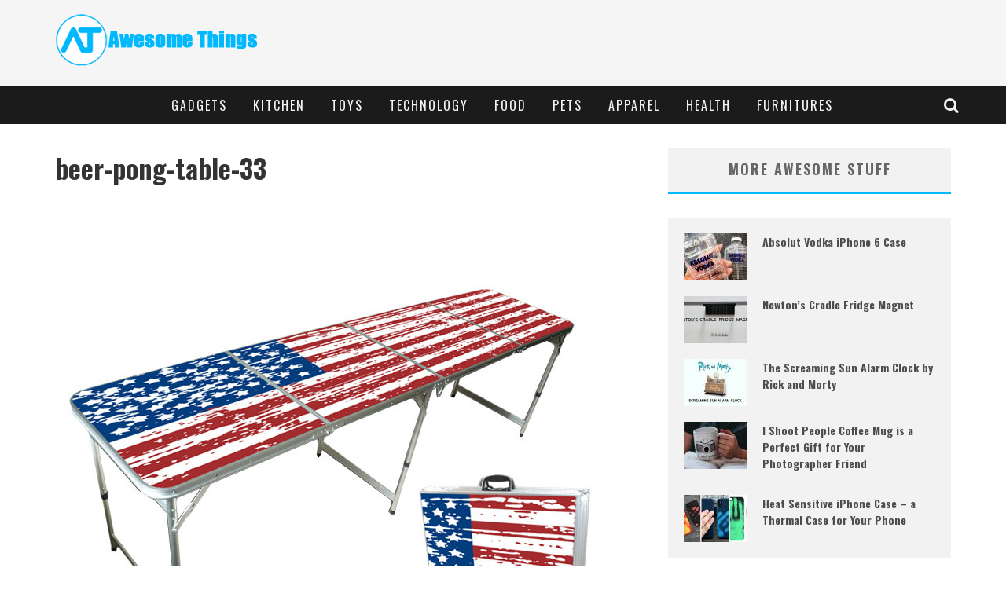

--- FILE ---
content_type: text/html; charset=UTF-8
request_url: https://awesome-things.com/beer-pong-table/beer-pong-table-33/
body_size: 15216
content:

<!DOCTYPE html>

<!--[if lt IE 7]><html lang="en-US" class="no-js lt-ie9 lt-ie8 lt-ie7"> <![endif]-->
<!--[if (IE 7)&!(IEMobile)]><html lang="en-US" class="no-js lt-ie9 lt-ie8"><![endif]-->
<!--[if (IE 8)&!(IEMobile)]><html lang="en-US" class="no-js lt-ie9"><![endif]-->
<!--[if gt IE 8]><!--> <html lang="en-US" class="no-js"><!--<![endif]-->

	<head>

		<meta charset="utf-8">

		<!-- Google Chrome Frame for IE -->
		<!--[if IE]><meta http-equiv="X-UA-Compatible" content="IE=edge" /><![endif]-->
		<!-- mobile meta -->
                    <meta name="viewport" content="width=device-width, initial-scale=1.0"/>
        
		<link rel="pingback" href="https://awesome-things.com/xmlrpc.php">

		
		<!-- head functions -->
		<meta name='robots' content='index, follow, max-image-preview:large, max-snippet:-1, max-video-preview:-1' />

	<!-- This site is optimized with the Yoast SEO plugin v23.0 - https://yoast.com/wordpress/plugins/seo/ -->
	<title>beer-pong-table-33</title>
	<link rel="canonical" href="https://awesome-things.com/beer-pong-table/beer-pong-table-33/" />
	<meta property="og:locale" content="en_US" />
	<meta property="og:type" content="article" />
	<meta property="og:title" content="beer-pong-table-33" />
	<meta property="og:url" content="https://awesome-things.com/beer-pong-table/beer-pong-table-33/" />
	<meta property="og:site_name" content="Awesome Things - Awesome Stuff, Awesome Gadgets, Awesome Things to buy" />
	<meta property="article:publisher" content="https://www.facebook.com/Awesome-Things-1761658210786470/" />
	<meta property="og:image" content="https://awesome-things.com/beer-pong-table/beer-pong-table-33" />
	<meta property="og:image:width" content="700" />
	<meta property="og:image:height" content="700" />
	<meta property="og:image:type" content="image/jpeg" />
	<meta name="twitter:card" content="summary_large_image" />
	<script type="application/ld+json" class="yoast-schema-graph">{"@context":"https://schema.org","@graph":[{"@type":"WebPage","@id":"https://awesome-things.com/beer-pong-table/beer-pong-table-33/","url":"https://awesome-things.com/beer-pong-table/beer-pong-table-33/","name":"beer-pong-table-33","isPartOf":{"@id":"https://awesome-things.com/#website"},"primaryImageOfPage":{"@id":"https://awesome-things.com/beer-pong-table/beer-pong-table-33/#primaryimage"},"image":{"@id":"https://awesome-things.com/beer-pong-table/beer-pong-table-33/#primaryimage"},"thumbnailUrl":"https://awesome-things.com/wp-content/uploads/2016/09/beer-pong-table-33.jpg","datePublished":"2016-09-24T22:31:56+00:00","dateModified":"2016-09-24T22:31:56+00:00","breadcrumb":{"@id":"https://awesome-things.com/beer-pong-table/beer-pong-table-33/#breadcrumb"},"inLanguage":"en-US","potentialAction":[{"@type":"ReadAction","target":["https://awesome-things.com/beer-pong-table/beer-pong-table-33/"]}]},{"@type":"ImageObject","inLanguage":"en-US","@id":"https://awesome-things.com/beer-pong-table/beer-pong-table-33/#primaryimage","url":"https://awesome-things.com/wp-content/uploads/2016/09/beer-pong-table-33.jpg","contentUrl":"https://awesome-things.com/wp-content/uploads/2016/09/beer-pong-table-33.jpg","width":700,"height":700},{"@type":"BreadcrumbList","@id":"https://awesome-things.com/beer-pong-table/beer-pong-table-33/#breadcrumb","itemListElement":[{"@type":"ListItem","position":1,"name":"Home","item":"https://awesome-things.com/"},{"@type":"ListItem","position":2,"name":"Cool Beer Pong Table Designs Every Frat House Should Get","item":"https://awesome-things.com/beer-pong-table/"},{"@type":"ListItem","position":3,"name":"beer-pong-table-33"}]},{"@type":"WebSite","@id":"https://awesome-things.com/#website","url":"https://awesome-things.com/","name":"Awesome Things - Awesome Stuff, Awesome Gadgets, Awesome Things to buy","description":"Awesome Things To Buy","potentialAction":[{"@type":"SearchAction","target":{"@type":"EntryPoint","urlTemplate":"https://awesome-things.com/?s={search_term_string}"},"query-input":"required name=search_term_string"}],"inLanguage":"en-US"}]}</script>
	<!-- / Yoast SEO plugin. -->


<link rel='dns-prefetch' href='//fonts.googleapis.com' />
<link rel="alternate" type="application/rss+xml" title="Awesome Things - Awesome Stuff, Awesome Gadgets, Awesome Things to buy &raquo; Feed" href="https://awesome-things.com/feed/" />
<link rel="alternate" type="application/rss+xml" title="Awesome Things - Awesome Stuff, Awesome Gadgets, Awesome Things to buy &raquo; Comments Feed" href="https://awesome-things.com/comments/feed/" />
<link rel="alternate" type="application/rss+xml" title="Awesome Things - Awesome Stuff, Awesome Gadgets, Awesome Things to buy &raquo; beer-pong-table-33 Comments Feed" href="https://awesome-things.com/beer-pong-table/beer-pong-table-33/feed/" />
<script type="text/javascript">
/* <![CDATA[ */
window._wpemojiSettings = {"baseUrl":"https:\/\/s.w.org\/images\/core\/emoji\/15.0.3\/72x72\/","ext":".png","svgUrl":"https:\/\/s.w.org\/images\/core\/emoji\/15.0.3\/svg\/","svgExt":".svg","source":{"concatemoji":"https:\/\/awesome-things.com\/wp-includes\/js\/wp-emoji-release.min.js?ver=6.5.5"}};
/*! This file is auto-generated */
!function(i,n){var o,s,e;function c(e){try{var t={supportTests:e,timestamp:(new Date).valueOf()};sessionStorage.setItem(o,JSON.stringify(t))}catch(e){}}function p(e,t,n){e.clearRect(0,0,e.canvas.width,e.canvas.height),e.fillText(t,0,0);var t=new Uint32Array(e.getImageData(0,0,e.canvas.width,e.canvas.height).data),r=(e.clearRect(0,0,e.canvas.width,e.canvas.height),e.fillText(n,0,0),new Uint32Array(e.getImageData(0,0,e.canvas.width,e.canvas.height).data));return t.every(function(e,t){return e===r[t]})}function u(e,t,n){switch(t){case"flag":return n(e,"\ud83c\udff3\ufe0f\u200d\u26a7\ufe0f","\ud83c\udff3\ufe0f\u200b\u26a7\ufe0f")?!1:!n(e,"\ud83c\uddfa\ud83c\uddf3","\ud83c\uddfa\u200b\ud83c\uddf3")&&!n(e,"\ud83c\udff4\udb40\udc67\udb40\udc62\udb40\udc65\udb40\udc6e\udb40\udc67\udb40\udc7f","\ud83c\udff4\u200b\udb40\udc67\u200b\udb40\udc62\u200b\udb40\udc65\u200b\udb40\udc6e\u200b\udb40\udc67\u200b\udb40\udc7f");case"emoji":return!n(e,"\ud83d\udc26\u200d\u2b1b","\ud83d\udc26\u200b\u2b1b")}return!1}function f(e,t,n){var r="undefined"!=typeof WorkerGlobalScope&&self instanceof WorkerGlobalScope?new OffscreenCanvas(300,150):i.createElement("canvas"),a=r.getContext("2d",{willReadFrequently:!0}),o=(a.textBaseline="top",a.font="600 32px Arial",{});return e.forEach(function(e){o[e]=t(a,e,n)}),o}function t(e){var t=i.createElement("script");t.src=e,t.defer=!0,i.head.appendChild(t)}"undefined"!=typeof Promise&&(o="wpEmojiSettingsSupports",s=["flag","emoji"],n.supports={everything:!0,everythingExceptFlag:!0},e=new Promise(function(e){i.addEventListener("DOMContentLoaded",e,{once:!0})}),new Promise(function(t){var n=function(){try{var e=JSON.parse(sessionStorage.getItem(o));if("object"==typeof e&&"number"==typeof e.timestamp&&(new Date).valueOf()<e.timestamp+604800&&"object"==typeof e.supportTests)return e.supportTests}catch(e){}return null}();if(!n){if("undefined"!=typeof Worker&&"undefined"!=typeof OffscreenCanvas&&"undefined"!=typeof URL&&URL.createObjectURL&&"undefined"!=typeof Blob)try{var e="postMessage("+f.toString()+"("+[JSON.stringify(s),u.toString(),p.toString()].join(",")+"));",r=new Blob([e],{type:"text/javascript"}),a=new Worker(URL.createObjectURL(r),{name:"wpTestEmojiSupports"});return void(a.onmessage=function(e){c(n=e.data),a.terminate(),t(n)})}catch(e){}c(n=f(s,u,p))}t(n)}).then(function(e){for(var t in e)n.supports[t]=e[t],n.supports.everything=n.supports.everything&&n.supports[t],"flag"!==t&&(n.supports.everythingExceptFlag=n.supports.everythingExceptFlag&&n.supports[t]);n.supports.everythingExceptFlag=n.supports.everythingExceptFlag&&!n.supports.flag,n.DOMReady=!1,n.readyCallback=function(){n.DOMReady=!0}}).then(function(){return e}).then(function(){var e;n.supports.everything||(n.readyCallback(),(e=n.source||{}).concatemoji?t(e.concatemoji):e.wpemoji&&e.twemoji&&(t(e.twemoji),t(e.wpemoji)))}))}((window,document),window._wpemojiSettings);
/* ]]> */
</script>
<!-- awesome-things.com is managing ads with Advanced Ads --><script id="aweso-ready">
			window.advanced_ads_ready=function(e,a){a=a||"complete";var d=function(e){return"interactive"===a?"loading"!==e:"complete"===e};d(document.readyState)?e():document.addEventListener("readystatechange",(function(a){d(a.target.readyState)&&e()}),{once:"interactive"===a})},window.advanced_ads_ready_queue=window.advanced_ads_ready_queue||[];		</script>
		
<style id='wp-emoji-styles-inline-css' type='text/css'>

	img.wp-smiley, img.emoji {
		display: inline !important;
		border: none !important;
		box-shadow: none !important;
		height: 1em !important;
		width: 1em !important;
		margin: 0 0.07em !important;
		vertical-align: -0.1em !important;
		background: none !important;
		padding: 0 !important;
	}
</style>
<link rel='stylesheet' id='wp-block-library-css' href='https://awesome-things.com/wp-includes/css/dist/block-library/style.min.css?ver=6.5.5' type='text/css' media='all' />
<style id='classic-theme-styles-inline-css' type='text/css'>
/*! This file is auto-generated */
.wp-block-button__link{color:#fff;background-color:#32373c;border-radius:9999px;box-shadow:none;text-decoration:none;padding:calc(.667em + 2px) calc(1.333em + 2px);font-size:1.125em}.wp-block-file__button{background:#32373c;color:#fff;text-decoration:none}
</style>
<style id='global-styles-inline-css' type='text/css'>
body{--wp--preset--color--black: #000000;--wp--preset--color--cyan-bluish-gray: #abb8c3;--wp--preset--color--white: #ffffff;--wp--preset--color--pale-pink: #f78da7;--wp--preset--color--vivid-red: #cf2e2e;--wp--preset--color--luminous-vivid-orange: #ff6900;--wp--preset--color--luminous-vivid-amber: #fcb900;--wp--preset--color--light-green-cyan: #7bdcb5;--wp--preset--color--vivid-green-cyan: #00d084;--wp--preset--color--pale-cyan-blue: #8ed1fc;--wp--preset--color--vivid-cyan-blue: #0693e3;--wp--preset--color--vivid-purple: #9b51e0;--wp--preset--gradient--vivid-cyan-blue-to-vivid-purple: linear-gradient(135deg,rgba(6,147,227,1) 0%,rgb(155,81,224) 100%);--wp--preset--gradient--light-green-cyan-to-vivid-green-cyan: linear-gradient(135deg,rgb(122,220,180) 0%,rgb(0,208,130) 100%);--wp--preset--gradient--luminous-vivid-amber-to-luminous-vivid-orange: linear-gradient(135deg,rgba(252,185,0,1) 0%,rgba(255,105,0,1) 100%);--wp--preset--gradient--luminous-vivid-orange-to-vivid-red: linear-gradient(135deg,rgba(255,105,0,1) 0%,rgb(207,46,46) 100%);--wp--preset--gradient--very-light-gray-to-cyan-bluish-gray: linear-gradient(135deg,rgb(238,238,238) 0%,rgb(169,184,195) 100%);--wp--preset--gradient--cool-to-warm-spectrum: linear-gradient(135deg,rgb(74,234,220) 0%,rgb(151,120,209) 20%,rgb(207,42,186) 40%,rgb(238,44,130) 60%,rgb(251,105,98) 80%,rgb(254,248,76) 100%);--wp--preset--gradient--blush-light-purple: linear-gradient(135deg,rgb(255,206,236) 0%,rgb(152,150,240) 100%);--wp--preset--gradient--blush-bordeaux: linear-gradient(135deg,rgb(254,205,165) 0%,rgb(254,45,45) 50%,rgb(107,0,62) 100%);--wp--preset--gradient--luminous-dusk: linear-gradient(135deg,rgb(255,203,112) 0%,rgb(199,81,192) 50%,rgb(65,88,208) 100%);--wp--preset--gradient--pale-ocean: linear-gradient(135deg,rgb(255,245,203) 0%,rgb(182,227,212) 50%,rgb(51,167,181) 100%);--wp--preset--gradient--electric-grass: linear-gradient(135deg,rgb(202,248,128) 0%,rgb(113,206,126) 100%);--wp--preset--gradient--midnight: linear-gradient(135deg,rgb(2,3,129) 0%,rgb(40,116,252) 100%);--wp--preset--font-size--small: 13px;--wp--preset--font-size--medium: 20px;--wp--preset--font-size--large: 36px;--wp--preset--font-size--x-large: 42px;--wp--preset--spacing--20: 0.44rem;--wp--preset--spacing--30: 0.67rem;--wp--preset--spacing--40: 1rem;--wp--preset--spacing--50: 1.5rem;--wp--preset--spacing--60: 2.25rem;--wp--preset--spacing--70: 3.38rem;--wp--preset--spacing--80: 5.06rem;--wp--preset--shadow--natural: 6px 6px 9px rgba(0, 0, 0, 0.2);--wp--preset--shadow--deep: 12px 12px 50px rgba(0, 0, 0, 0.4);--wp--preset--shadow--sharp: 6px 6px 0px rgba(0, 0, 0, 0.2);--wp--preset--shadow--outlined: 6px 6px 0px -3px rgba(255, 255, 255, 1), 6px 6px rgba(0, 0, 0, 1);--wp--preset--shadow--crisp: 6px 6px 0px rgba(0, 0, 0, 1);}:where(.is-layout-flex){gap: 0.5em;}:where(.is-layout-grid){gap: 0.5em;}body .is-layout-flex{display: flex;}body .is-layout-flex{flex-wrap: wrap;align-items: center;}body .is-layout-flex > *{margin: 0;}body .is-layout-grid{display: grid;}body .is-layout-grid > *{margin: 0;}:where(.wp-block-columns.is-layout-flex){gap: 2em;}:where(.wp-block-columns.is-layout-grid){gap: 2em;}:where(.wp-block-post-template.is-layout-flex){gap: 1.25em;}:where(.wp-block-post-template.is-layout-grid){gap: 1.25em;}.has-black-color{color: var(--wp--preset--color--black) !important;}.has-cyan-bluish-gray-color{color: var(--wp--preset--color--cyan-bluish-gray) !important;}.has-white-color{color: var(--wp--preset--color--white) !important;}.has-pale-pink-color{color: var(--wp--preset--color--pale-pink) !important;}.has-vivid-red-color{color: var(--wp--preset--color--vivid-red) !important;}.has-luminous-vivid-orange-color{color: var(--wp--preset--color--luminous-vivid-orange) !important;}.has-luminous-vivid-amber-color{color: var(--wp--preset--color--luminous-vivid-amber) !important;}.has-light-green-cyan-color{color: var(--wp--preset--color--light-green-cyan) !important;}.has-vivid-green-cyan-color{color: var(--wp--preset--color--vivid-green-cyan) !important;}.has-pale-cyan-blue-color{color: var(--wp--preset--color--pale-cyan-blue) !important;}.has-vivid-cyan-blue-color{color: var(--wp--preset--color--vivid-cyan-blue) !important;}.has-vivid-purple-color{color: var(--wp--preset--color--vivid-purple) !important;}.has-black-background-color{background-color: var(--wp--preset--color--black) !important;}.has-cyan-bluish-gray-background-color{background-color: var(--wp--preset--color--cyan-bluish-gray) !important;}.has-white-background-color{background-color: var(--wp--preset--color--white) !important;}.has-pale-pink-background-color{background-color: var(--wp--preset--color--pale-pink) !important;}.has-vivid-red-background-color{background-color: var(--wp--preset--color--vivid-red) !important;}.has-luminous-vivid-orange-background-color{background-color: var(--wp--preset--color--luminous-vivid-orange) !important;}.has-luminous-vivid-amber-background-color{background-color: var(--wp--preset--color--luminous-vivid-amber) !important;}.has-light-green-cyan-background-color{background-color: var(--wp--preset--color--light-green-cyan) !important;}.has-vivid-green-cyan-background-color{background-color: var(--wp--preset--color--vivid-green-cyan) !important;}.has-pale-cyan-blue-background-color{background-color: var(--wp--preset--color--pale-cyan-blue) !important;}.has-vivid-cyan-blue-background-color{background-color: var(--wp--preset--color--vivid-cyan-blue) !important;}.has-vivid-purple-background-color{background-color: var(--wp--preset--color--vivid-purple) !important;}.has-black-border-color{border-color: var(--wp--preset--color--black) !important;}.has-cyan-bluish-gray-border-color{border-color: var(--wp--preset--color--cyan-bluish-gray) !important;}.has-white-border-color{border-color: var(--wp--preset--color--white) !important;}.has-pale-pink-border-color{border-color: var(--wp--preset--color--pale-pink) !important;}.has-vivid-red-border-color{border-color: var(--wp--preset--color--vivid-red) !important;}.has-luminous-vivid-orange-border-color{border-color: var(--wp--preset--color--luminous-vivid-orange) !important;}.has-luminous-vivid-amber-border-color{border-color: var(--wp--preset--color--luminous-vivid-amber) !important;}.has-light-green-cyan-border-color{border-color: var(--wp--preset--color--light-green-cyan) !important;}.has-vivid-green-cyan-border-color{border-color: var(--wp--preset--color--vivid-green-cyan) !important;}.has-pale-cyan-blue-border-color{border-color: var(--wp--preset--color--pale-cyan-blue) !important;}.has-vivid-cyan-blue-border-color{border-color: var(--wp--preset--color--vivid-cyan-blue) !important;}.has-vivid-purple-border-color{border-color: var(--wp--preset--color--vivid-purple) !important;}.has-vivid-cyan-blue-to-vivid-purple-gradient-background{background: var(--wp--preset--gradient--vivid-cyan-blue-to-vivid-purple) !important;}.has-light-green-cyan-to-vivid-green-cyan-gradient-background{background: var(--wp--preset--gradient--light-green-cyan-to-vivid-green-cyan) !important;}.has-luminous-vivid-amber-to-luminous-vivid-orange-gradient-background{background: var(--wp--preset--gradient--luminous-vivid-amber-to-luminous-vivid-orange) !important;}.has-luminous-vivid-orange-to-vivid-red-gradient-background{background: var(--wp--preset--gradient--luminous-vivid-orange-to-vivid-red) !important;}.has-very-light-gray-to-cyan-bluish-gray-gradient-background{background: var(--wp--preset--gradient--very-light-gray-to-cyan-bluish-gray) !important;}.has-cool-to-warm-spectrum-gradient-background{background: var(--wp--preset--gradient--cool-to-warm-spectrum) !important;}.has-blush-light-purple-gradient-background{background: var(--wp--preset--gradient--blush-light-purple) !important;}.has-blush-bordeaux-gradient-background{background: var(--wp--preset--gradient--blush-bordeaux) !important;}.has-luminous-dusk-gradient-background{background: var(--wp--preset--gradient--luminous-dusk) !important;}.has-pale-ocean-gradient-background{background: var(--wp--preset--gradient--pale-ocean) !important;}.has-electric-grass-gradient-background{background: var(--wp--preset--gradient--electric-grass) !important;}.has-midnight-gradient-background{background: var(--wp--preset--gradient--midnight) !important;}.has-small-font-size{font-size: var(--wp--preset--font-size--small) !important;}.has-medium-font-size{font-size: var(--wp--preset--font-size--medium) !important;}.has-large-font-size{font-size: var(--wp--preset--font-size--large) !important;}.has-x-large-font-size{font-size: var(--wp--preset--font-size--x-large) !important;}
.wp-block-navigation a:where(:not(.wp-element-button)){color: inherit;}
:where(.wp-block-post-template.is-layout-flex){gap: 1.25em;}:where(.wp-block-post-template.is-layout-grid){gap: 1.25em;}
:where(.wp-block-columns.is-layout-flex){gap: 2em;}:where(.wp-block-columns.is-layout-grid){gap: 2em;}
.wp-block-pullquote{font-size: 1.5em;line-height: 1.6;}
</style>
<link rel='stylesheet' id='contact-form-7-css' href='https://awesome-things.com/wp-content/plugins/contact-form-7/includes/css/styles.css?ver=5.9.6' type='text/css' media='all' />
<link rel='stylesheet' id='cb-main-stylesheet-css' href='https://awesome-things.com/wp-content/themes/valenti/library/css/style.min.css?ver=5.5.4' type='text/css' media='all' />
<link rel='stylesheet' id='cb-font-stylesheet-css' href='//fonts.googleapis.com/css?family=Oswald%3A400%2C700%2C400italic%7COpen+Sans%3A400%2C700%2C400italic&#038;subset=greek%2Cgreek-ext&#038;ver=5.5.4' type='text/css' media='all' />
<!--[if lt IE 9]>
<link rel='stylesheet' id='cb-ie-only-css' href='https://awesome-things.com/wp-content/themes/valenti/library/css/ie.css?ver=5.5.4' type='text/css' media='all' />
<![endif]-->
<script type="text/javascript" src="https://awesome-things.com/wp-content/themes/valenti/library/js/modernizr.custom.min.js?ver=2.6.2" id="cb-modernizr-js"></script>
<script type="text/javascript" src="https://awesome-things.com/wp-includes/js/jquery/jquery.min.js?ver=3.7.1" id="jquery-core-js"></script>
<script type="text/javascript" src="https://awesome-things.com/wp-includes/js/jquery/jquery-migrate.min.js?ver=3.4.1" id="jquery-migrate-js"></script>
<link rel="https://api.w.org/" href="https://awesome-things.com/wp-json/" /><link rel="alternate" type="application/json" href="https://awesome-things.com/wp-json/wp/v2/media/211" /><link rel="EditURI" type="application/rsd+xml" title="RSD" href="https://awesome-things.com/xmlrpc.php?rsd" />
<meta name="generator" content="WordPress 6.5.5" />
<link rel='shortlink' href='https://awesome-things.com/?p=211' />
<link rel="alternate" type="application/json+oembed" href="https://awesome-things.com/wp-json/oembed/1.0/embed?url=https%3A%2F%2Fawesome-things.com%2Fbeer-pong-table%2Fbeer-pong-table-33%2F" />
<link rel="alternate" type="text/xml+oembed" href="https://awesome-things.com/wp-json/oembed/1.0/embed?url=https%3A%2F%2Fawesome-things.com%2Fbeer-pong-table%2Fbeer-pong-table-33%2F&#038;format=xml" />
<style>.cb-base-color, .cb-overlay-stars .fa-star, #cb-vote .fa-star, .cb-review-box .cb-score-box, .bbp-submit-wrapper button, .bbp-submit-wrapper button:visited, .buddypress .cb-cat-header #cb-cat-title a,  .buddypress .cb-cat-header #cb-cat-title a:visited, .woocommerce .star-rating:before, .woocommerce-page .star-rating:before, .woocommerce .star-rating span, .woocommerce-page .star-rating span, .woocommerce .stars a {
            color:#00b9fc;
        }#cb-search-modal .cb-header, .cb-join-modal .cb-header, .lwa .cb-header, .cb-review-box .cb-score-box, .bbp-submit-wrapper button, #buddypress button:hover, #buddypress a.button:hover, #buddypress a.button:focus, #buddypress input[type=submit]:hover, #buddypress input[type=button]:hover, #buddypress input[type=reset]:hover, #buddypress ul.button-nav li a:hover, #buddypress ul.button-nav li.current a, #buddypress div.generic-button a:hover, #buddypress .comment-reply-link:hover, #buddypress .activity-list li.load-more:hover, #buddypress #groups-list .generic-button a:hover {
            border-color: #00b9fc;
        }.cb-sidebar-widget .cb-sidebar-widget-title, .cb-multi-widget .tabbernav .tabberactive, .cb-author-page .cb-author-details .cb-meta .cb-author-page-contact, .cb-about-page .cb-author-line .cb-author-details .cb-meta .cb-author-page-contact, .cb-page-header, .cb-404-header, .cb-cat-header, #cb-footer #cb-widgets .cb-footer-widget-title span, #wp-calendar caption, .cb-tabs ul .current, .cb-tabs ul .ui-state-active, #bbpress-forums li.bbp-header, #buddypress #members-list .cb-member-list-box .item .item-title, #buddypress div.item-list-tabs ul li.selected, #buddypress div.item-list-tabs ul li.current, #buddypress .item-list-tabs ul li:hover, .woocommerce div.product .woocommerce-tabs ul.tabs li.active {
            border-bottom-color: #00b9fc ;
        }#cb-main-menu .current-post-ancestor, #cb-main-menu .current-menu-item, #cb-main-menu .current-menu-ancestor, #cb-main-menu .current-post-parent, #cb-main-menu .current-menu-parent, #cb-main-menu .current_page_item, #cb-main-menu .current-page-ancestor, #cb-main-menu .current-category-ancestor, .cb-review-box .cb-bar .cb-overlay span, #cb-accent-color, .cb-highlight, #buddypress button:hover, #buddypress a.button:hover, #buddypress a.button:focus, #buddypress input[type=submit]:hover, #buddypress input[type=button]:hover, #buddypress input[type=reset]:hover, #buddypress ul.button-nav li a:hover, #buddypress ul.button-nav li.current a, #buddypress div.generic-button a:hover, #buddypress .comment-reply-link:hover, #buddypress .activity-list li.load-more:hover, #buddypress #groups-list .generic-button a:hover {
            background-color: #00b9fc;
        }</style><style type="text/css">
                                                 body, #respond { font-family: 'Open Sans', sans-serif; }
                                                 h1, h2, h3, h4, h5, h6, .h1, .h2, .h3, .h4, .h5, .h6, #cb-nav-bar #cb-main-menu ul li > a, .cb-author-posts-count, .cb-author-title, .cb-author-position, .search  .s, .cb-review-box .cb-bar, .cb-review-box .cb-score-box, .cb-review-box .cb-title, #cb-review-title, .cb-title-subtle, #cb-top-menu a, .tabbernav, #cb-next-link a, #cb-previous-link a, .cb-review-ext-box .cb-score, .tipper-positioner, .cb-caption, .cb-button, #wp-calendar caption, .forum-titles, .bbp-submit-wrapper button, #bbpress-forums li.bbp-header, #bbpress-forums fieldset.bbp-form .bbp-the-content-wrapper input, #bbpress-forums .bbp-forum-title, #bbpress-forums .bbp-topic-permalink, .widget_display_stats dl dt, .cb-lwa-profile .cb-block, #buddypress #members-list .cb-member-list-box .item .item-title, #buddypress div.item-list-tabs ul li, #buddypress .activity-list li.load-more, #buddypress a.activity-time-since, #buddypress ul#groups-list li div.meta, .widget.buddypress div.item-options, .cb-activity-stream #buddypress .activity-header .time-since, .cb-font-header, .woocommerce table.shop_table th, .woocommerce-page table.shop_table th, .cb-infinite-scroll a, .cb-no-more-posts { font-family:'Oswald', sans-serif; }
                     </style><script>
  (function(i,s,o,g,r,a,m){i['GoogleAnalyticsObject']=r;i[r]=i[r]||function(){
  (i[r].q=i[r].q||[]).push(arguments)},i[r].l=1*new Date();a=s.createElement(o),
  m=s.getElementsByTagName(o)[0];a.async=1;a.src=g;m.parentNode.insertBefore(a,m)
  })(window,document,'script','https://www.google-analytics.com/analytics.js','ga');

  ga('create', 'UA-32264225-12', 'auto');
  ga('send', 'pageview');

</script>
<meta name="p:domain_verify" content="277bd89a6898c692ab5f8175c6d2ad12"/><style type="text/css">@media all and (max-width: 680px) {
 .comments-fb-title {
    display: none;
  }
  .comments-fb-text {
    display: none !important;
  }
  .fb-comments {
    display: none !important;
  }
  #comments {
    display: none;
  }	
}.entry-content a, .entry-content a:visited {color:#00b9fc; }body {color:#333333; }body { font-size: 20px; }@media only screen and (min-width: 1020px){ body { font-size: 20px; }}</style><!-- end custom css --><style>#cb-nav-bar #cb-main-menu .main-nav .menu-item-32:hover,
                                             #cb-nav-bar #cb-main-menu .main-nav .menu-item-32:focus,
                                             #cb-nav-bar #cb-main-menu .main-nav .menu-item-32 .cb-sub-menu li .cb-grandchild-menu,
                                             #cb-nav-bar #cb-main-menu .main-nav .menu-item-32 .cb-sub-menu { background:#00b9fc!important; }
                                             #cb-nav-bar #cb-main-menu .main-nav .menu-item-32 .cb-mega-menu .cb-sub-menu li a { border-bottom-color:#00b9fc!important; }
#cb-nav-bar #cb-main-menu .main-nav .menu-item-33:hover,
                                             #cb-nav-bar #cb-main-menu .main-nav .menu-item-33:focus,
                                             #cb-nav-bar #cb-main-menu .main-nav .menu-item-33 .cb-sub-menu li .cb-grandchild-menu,
                                             #cb-nav-bar #cb-main-menu .main-nav .menu-item-33 .cb-sub-menu { background:#00b9fc!important; }
                                             #cb-nav-bar #cb-main-menu .main-nav .menu-item-33 .cb-mega-menu .cb-sub-menu li a { border-bottom-color:#00b9fc!important; }
#cb-nav-bar #cb-main-menu .main-nav .menu-item-34:hover,
                                             #cb-nav-bar #cb-main-menu .main-nav .menu-item-34:focus,
                                             #cb-nav-bar #cb-main-menu .main-nav .menu-item-34 .cb-sub-menu li .cb-grandchild-menu,
                                             #cb-nav-bar #cb-main-menu .main-nav .menu-item-34 .cb-sub-menu { background:#00b9fc!important; }
                                             #cb-nav-bar #cb-main-menu .main-nav .menu-item-34 .cb-mega-menu .cb-sub-menu li a { border-bottom-color:#00b9fc!important; }
#cb-nav-bar #cb-main-menu .main-nav .menu-item-39:hover,
                                             #cb-nav-bar #cb-main-menu .main-nav .menu-item-39:focus,
                                             #cb-nav-bar #cb-main-menu .main-nav .menu-item-39 .cb-sub-menu li .cb-grandchild-menu,
                                             #cb-nav-bar #cb-main-menu .main-nav .menu-item-39 .cb-sub-menu { background:#00b9fc!important; }
                                             #cb-nav-bar #cb-main-menu .main-nav .menu-item-39 .cb-mega-menu .cb-sub-menu li a { border-bottom-color:#00b9fc!important; }
#cb-nav-bar #cb-main-menu .main-nav .menu-item-35:hover,
                                             #cb-nav-bar #cb-main-menu .main-nav .menu-item-35:focus,
                                             #cb-nav-bar #cb-main-menu .main-nav .menu-item-35 .cb-sub-menu li .cb-grandchild-menu,
                                             #cb-nav-bar #cb-main-menu .main-nav .menu-item-35 .cb-sub-menu { background:#00b9fc!important; }
                                             #cb-nav-bar #cb-main-menu .main-nav .menu-item-35 .cb-mega-menu .cb-sub-menu li a { border-bottom-color:#00b9fc!important; }
#cb-nav-bar #cb-main-menu .main-nav .menu-item-36:hover,
                                             #cb-nav-bar #cb-main-menu .main-nav .menu-item-36:focus,
                                             #cb-nav-bar #cb-main-menu .main-nav .menu-item-36 .cb-sub-menu li .cb-grandchild-menu,
                                             #cb-nav-bar #cb-main-menu .main-nav .menu-item-36 .cb-sub-menu { background:#00b9fc!important; }
                                             #cb-nav-bar #cb-main-menu .main-nav .menu-item-36 .cb-mega-menu .cb-sub-menu li a { border-bottom-color:#00b9fc!important; }
#cb-nav-bar #cb-main-menu .main-nav .menu-item-37:hover,
                                             #cb-nav-bar #cb-main-menu .main-nav .menu-item-37:focus,
                                             #cb-nav-bar #cb-main-menu .main-nav .menu-item-37 .cb-sub-menu li .cb-grandchild-menu,
                                             #cb-nav-bar #cb-main-menu .main-nav .menu-item-37 .cb-sub-menu { background:#00b9fc!important; }
                                             #cb-nav-bar #cb-main-menu .main-nav .menu-item-37 .cb-mega-menu .cb-sub-menu li a { border-bottom-color:#00b9fc!important; }
#cb-nav-bar #cb-main-menu .main-nav .menu-item-38:hover,
                                             #cb-nav-bar #cb-main-menu .main-nav .menu-item-38:focus,
                                             #cb-nav-bar #cb-main-menu .main-nav .menu-item-38 .cb-sub-menu li .cb-grandchild-menu,
                                             #cb-nav-bar #cb-main-menu .main-nav .menu-item-38 .cb-sub-menu { background:#00b9fc!important; }
                                             #cb-nav-bar #cb-main-menu .main-nav .menu-item-38 .cb-mega-menu .cb-sub-menu li a { border-bottom-color:#00b9fc!important; }
#cb-nav-bar #cb-main-menu .main-nav .menu-item-136:hover,
                                             #cb-nav-bar #cb-main-menu .main-nav .menu-item-136:focus,
                                             #cb-nav-bar #cb-main-menu .main-nav .menu-item-136 .cb-sub-menu li .cb-grandchild-menu,
                                             #cb-nav-bar #cb-main-menu .main-nav .menu-item-136 .cb-sub-menu { background:#00b9fc!important; }
                                             #cb-nav-bar #cb-main-menu .main-nav .menu-item-136 .cb-mega-menu .cb-sub-menu li a { border-bottom-color:#00b9fc!important; }</style>		<style type="text/css" id="wp-custom-css">
			/* CUSTOMIZER */

/* CF7 styles */
.wpcf7-form-control.wpcf7-text, .wpcf7-form-control.wpcf7-textarea {
	width: 100%;
}
.required-label:after{
	content: " *";
	color: red;
}
/* Hide reCaptcha */
.grecaptcha-badge {
	opacity:0 !important;}
.page-id-150 .grecaptcha-badge {
opacity:1 !important;
}

/* Amazon affiliate note */
.topad{
		display:none;
}
.single-post .topad{
		display: block;
	  background: #f3f3f3;
  	text-align: left;
    padding: 10px;
    font-size: 15px;
    border-left: 3px solid #d6d6d6;
    border-radius: 3px;
		margin-bottom: 10px;
}		</style>
				<!-- end head functions-->

	</head>

	<body data-rsssl=1 class="attachment attachment-template-default single single-attachment postid-211 attachmentid-211 attachment-jpeg  cb-sticky-mm cb-layout-fw cb-m-sticky cb-tm-logo cb-sb-nar-embed-fw cb-cat-t-dark cb-mobm-light cb-gs-style-b cb-modal-dark cb-light-blog cb-sidebar-right cb-unboxed cb-fis-type- cb-fis-tl-default aa-prefix-aweso-">

        
	    <div id="cb-outer-container">

            
            <!-- Small-Screen Menu -->
            
            <div id="cb-mob-menu" class="clearfix cb-dark-menu">
                <a href="#" id="cb-mob-close" class="cb-link"><i class="fa cb-times"></i></a>

                                    <div class="cb-mob-menu-wrap">
                        <ul class="cb-small-nav"><li class="menu-item menu-item-type-taxonomy menu-item-object-category menu-item-32"><a href="https://awesome-things.com/category/gadgets/">Gadgets</a></li>
<li class="menu-item menu-item-type-taxonomy menu-item-object-category menu-item-33"><a href="https://awesome-things.com/category/kitchen/">Kitchen</a></li>
<li class="menu-item menu-item-type-taxonomy menu-item-object-category menu-item-34"><a href="https://awesome-things.com/category/toys/">Toys</a></li>
<li class="menu-item menu-item-type-taxonomy menu-item-object-category menu-item-39"><a href="https://awesome-things.com/category/technology/">Technology</a></li>
<li class="menu-item menu-item-type-taxonomy menu-item-object-category menu-item-35"><a href="https://awesome-things.com/category/food/">Food</a></li>
<li class="menu-item menu-item-type-taxonomy menu-item-object-category menu-item-36"><a href="https://awesome-things.com/category/pets/">Pets</a></li>
<li class="menu-item menu-item-type-taxonomy menu-item-object-category menu-item-37"><a href="https://awesome-things.com/category/apparel/">Apparel</a></li>
<li class="menu-item menu-item-type-taxonomy menu-item-object-category menu-item-38"><a href="https://awesome-things.com/category/health/">Health</a></li>
<li class="menu-item menu-item-type-taxonomy menu-item-object-category menu-item-136"><a href="https://awesome-things.com/category/furnitures/">Furnitures</a></li>
</ul>                    </div>
                            </div>

            <!-- /Small-Screen Menu -->

                    <div id="cb-search-modal" class="cb-s-modal cb-modal cb-dark-menu">
                        <div class="cb-search-box">
                            <div class="cb-header">
                                <div class="cb-title">Search</div>
                                <div class="cb-close">
                                    <span class="cb-close-modal cb-close-m"><i class="fa fa-times"></i></span>
                                </div>
                            </div><form role="search" method="get" class="cb-search" action="https://awesome-things.com/">

    <input type="text" class="cb-search-field" placeholder="" value="" name="s" title="">
    <button class="cb-search-submit" type="submit" value=""><i class="fa fa-search"></i></button>

</form></div></div>    		<div id="cb-container" class="clearfix" >

                <header class="header clearfix">

                                            
                    
                        <div id="cb-logo-box" class="wrap clearfix">
                                            <div id="logo" class="cb-with-large">
                    <a href="https://awesome-things.com">
                        <img src="https://awesome-things.com/wp-content/uploads/2016/09/logo-text-done.png" alt="Awesome Things &#8211; Awesome Stuff, Awesome Gadgets, Awesome Things to buy logo" data-at2x="https://awesome-things.com/wp-content/uploads/2016/09/logo-text-done-retina.png">
                    </a>
                </div>
                                        <div class="cb-large cb-h-block cb-block"><style>
.amzad { width: 728px; height: 90px; }
@media(max-width: 750px) { .amzad { display:none; } }
@media(min-width: 800px) { .amzad { width: 728px; height: 90px; } }
@media only screen and (min-width: 1020px){
h1, .h1 {font-size: 34px;}
h2, .h2 {font-size: 28px;}
}
</style>
<div class="amzad">
     <script type="text/javascript">
       	amzn_assoc_ad_type = "banner";
	amzn_assoc_marketplace = "amazon";
	amzn_assoc_region = "US";
	amzn_assoc_placement = "assoc_banner_placement_default";
	amzn_assoc_campaigns = "amazonhomepage";
	amzn_assoc_banner_type = "rotating";
	amzn_assoc_p = "48";
	amzn_assoc_width = "728";
	amzn_assoc_height = "90";
	amzn_assoc_tracking_id = "theawedai-20";
	amzn_assoc_linkid = "5b2713b2ae899eb9fb84096fa38d4fcc";
     </script>
     <script src="//z-na.amazon-adsystem.com/widgets/q?ServiceVersion=20070822&Operation=GetScript&ID=OneJS&WS=1"></script>
    </div></div>                        </div>

                     
                    

                                             <nav id="cb-nav-bar" class="clearfix cb-dark-menu cb-full-width">
                            <div id="cb-main-menu" class="cb-nav-bar-wrap clearfix wrap">
                                <ul class="nav main-nav wrap clearfix"><li id="menu-item-32" class="menu-item menu-item-type-taxonomy menu-item-object-category menu-item-32"><a href="https://awesome-things.com/category/gadgets/">Gadgets</a><div class="cb-big-menu"><div class="cb-articles">
                                    <div class="cb-featured">
                                        <div class="cb-mega-title h2"><span style="border-bottom-color:#00b9fc;">Random</span></div>
                                        <ul><li class="cb-article cb-relative cb-grid-entry cb-style-overlay clearfix"><div class="cb-mask" style="background-color:#00b9fc;"><a href="https://awesome-things.com/batman-duct-tape/"><img width="480" height="240" src="https://awesome-things.com/wp-content/uploads/2018/07/batman-duct-tape-feat-1-480x240.jpg" class="attachment-cb-480-240 size-cb-480-240 wp-post-image" alt="" decoding="async" fetchpriority="high" /></a></div><div class="cb-meta cb-article-meta"><h2 class="cb-post-title"><a href="https://awesome-things.com/batman-duct-tape/">Batman Duct Tape That Not Only Looks Cool, It Actually Glows In The Dark</a></h2></div></li></ul>
                                     </div>
                                     <div class="cb-recent cb-recent-fw">
                                        <div class="cb-mega-title h2"><span style="border-bottom-color:#00b9fc;">Recent</span></div>
                                        <ul> <li class="cb-article-1 clearfix"><div class="cb-mask" style="background-color:#00b9fc;"><a href="https://awesome-things.com/absolut-vodka-iphone-6-case/"><img width="80" height="60" src="https://awesome-things.com/wp-content/uploads/2020/08/Absolut-Vodka-iPhone-6-Case-feat-1-80x60.jpg" class="attachment-cb-80-60 size-cb-80-60 wp-post-image" alt="" decoding="async" /></a></div><div class="cb-meta"><h2 class="h4"><a href="https://awesome-things.com/absolut-vodka-iphone-6-case/">Absolut Vodka iPhone 6 Case</a></h2></div></li> <li class="cb-article-2 clearfix"><div class="cb-mask" style="background-color:#00b9fc;"><a href="https://awesome-things.com/screaming-sun-alarm-clock-rick-and-morty/"><img width="80" height="60" src="https://awesome-things.com/wp-content/uploads/2020/08/screaming-sun-alarm-clock-feat-1-80x60.jpg" class="attachment-cb-80-60 size-cb-80-60 wp-post-image" alt="" decoding="async" /></a></div><div class="cb-meta"><h2 class="h4"><a href="https://awesome-things.com/screaming-sun-alarm-clock-rick-and-morty/">The Screaming Sun Alarm Clock by Rick and Morty</a></h2></div></li> <li class="cb-article-3 clearfix"><div class="cb-mask" style="background-color:#00b9fc;"><a href="https://awesome-things.com/heat-sensitive-iphone-case/"><img width="80" height="60" src="https://awesome-things.com/wp-content/uploads/2020/07/heat-sensitives-iphone-case-feat-1-80x60.jpg" class="attachment-cb-80-60 size-cb-80-60 wp-post-image" alt="" decoding="async" /></a></div><div class="cb-meta"><h2 class="h4"><a href="https://awesome-things.com/heat-sensitive-iphone-case/">Heat Sensitive iPhone Case &#8211; a Thermal Case for Your Phone</a></h2></div></li> <li class="cb-article-4 clearfix"><div class="cb-mask" style="background-color:#00b9fc;"><a href="https://awesome-things.com/self-defense-shoe-spikes-for-extra-non-lethal-protection/"><img width="80" height="60" src="https://awesome-things.com/wp-content/uploads/2020/07/self-defense-shoe-spikes-feat-1-80x60.jpg" class="attachment-cb-80-60 size-cb-80-60 wp-post-image" alt="" decoding="async" /></a></div><div class="cb-meta"><h2 class="h4"><a href="https://awesome-things.com/self-defense-shoe-spikes-for-extra-non-lethal-protection/">Self Defense Shoe Spikes for Extra Non Lethal Protection</a></h2></div></li> <li class="cb-article-5 clearfix"><div class="cb-mask" style="background-color:#00b9fc;"><a href="https://awesome-things.com/unicorn-sconce-wall-light-review-and-information/"><img width="80" height="60" src="https://awesome-things.com/wp-content/uploads/2020/07/Unicorn-Sconce-Wall-Light-feat-1-80x60.jpg" class="attachment-cb-80-60 size-cb-80-60 wp-post-image" alt="" decoding="async" /></a></div><div class="cb-meta"><h2 class="h4"><a href="https://awesome-things.com/unicorn-sconce-wall-light-review-and-information/">Unicorn Sconce Wall Light Review and Information</a></h2></div></li> <li class="cb-article-6 clearfix"><div class="cb-mask" style="background-color:#00b9fc;"><a href="https://awesome-things.com/da-vinci-clock-kit/"><img width="80" height="60" src="https://awesome-things.com/wp-content/uploads/2018/10/da-vinci-clock-kit-feat-1-80x60.jpg" class="attachment-cb-80-60 size-cb-80-60 wp-post-image" alt="" decoding="async" /></a></div><div class="cb-meta"><h2 class="h4"><a href="https://awesome-things.com/da-vinci-clock-kit/">Da Vinci Clock Kit Gift Idea For a DIY Kid Or Adult</a></h2></div></li></ul>
                                     </div>
                                 </div></div></li>
<li id="menu-item-33" class="menu-item menu-item-type-taxonomy menu-item-object-category menu-item-33"><a href="https://awesome-things.com/category/kitchen/">Kitchen</a><div class="cb-big-menu"><div class="cb-articles">
                                    <div class="cb-featured">
                                        <div class="cb-mega-title h2"><span style="border-bottom-color:#00b9fc;">Random</span></div>
                                        <ul><li class="cb-article cb-relative cb-grid-entry cb-style-overlay clearfix"><div class="cb-mask" style="background-color:#00b9fc;"><a href="https://awesome-things.com/best-snow-cone-machine-and-snow-cone-makers/"><img width="480" height="240" src="https://awesome-things.com/wp-content/uploads/2016/11/snow-cone-machine-feat-1-480x240.jpg" class="attachment-cb-480-240 size-cb-480-240 wp-post-image" alt="" decoding="async" /></a></div><div class="cb-meta cb-article-meta"><h2 class="cb-post-title"><a href="https://awesome-things.com/best-snow-cone-machine-and-snow-cone-makers/">The Best Snow Cone Machine And Snow Cone Makers For a Yummy Brainfreeze</a></h2></div></li></ul>
                                     </div>
                                     <div class="cb-recent cb-recent-fw">
                                        <div class="cb-mega-title h2"><span style="border-bottom-color:#00b9fc;">Recent</span></div>
                                        <ul> <li class="cb-article-1 clearfix"><div class="cb-mask" style="background-color:#00b9fc;"><a href="https://awesome-things.com/i-shoot-people-coffee-mug/"><img width="80" height="60" src="https://awesome-things.com/wp-content/uploads/2020/08/i-shoot-people-coffee-mug-feat-1-80x60.jpg" class="attachment-cb-80-60 size-cb-80-60 wp-post-image" alt="" decoding="async" /></a></div><div class="cb-meta"><h2 class="h4"><a href="https://awesome-things.com/i-shoot-people-coffee-mug/">I Shoot People Coffee Mug is a Perfect Gift for Your Photographer Friend</a></h2></div></li> <li class="cb-article-2 clearfix"><div class="cb-mask" style="background-color:#00b9fc;"><a href="https://awesome-things.com/game-thrones-cutting-board/"><img width="80" height="60" src="https://awesome-things.com/wp-content/uploads/2018/11/game-of-thrones-cutting-board-feat-1-80x60.jpg" class="attachment-cb-80-60 size-cb-80-60 wp-post-image" alt="" decoding="async" /></a></div><div class="cb-meta"><h2 class="h4"><a href="https://awesome-things.com/game-thrones-cutting-board/">Game of Thrones Cutting Board That Reads Dinner Is Coming</a></h2></div></li> <li class="cb-article-3 clearfix"><div class="cb-mask" style="background-color:#00b9fc;"><a href="https://awesome-things.com/10-best-mortar-and-pestle/"><img width="80" height="60" src="https://awesome-things.com/wp-content/uploads/2018/05/best-mortar-and-pestle-brands-feat-1-80x60.jpg" class="attachment-cb-80-60 size-cb-80-60 wp-post-image" alt="" decoding="async" /></a></div><div class="cb-meta"><h2 class="h4"><a href="https://awesome-things.com/10-best-mortar-and-pestle/">10 Best Mortar And Pestle Brands For Grinding Away</a></h2></div></li> <li class="cb-article-4 clearfix"><div class="cb-mask" style="background-color:#00b9fc;"><a href="https://awesome-things.com/lionel-richie-cutting-board/"><img width="80" height="60" src="https://awesome-things.com/wp-content/uploads/2018/04/lionel-richie-cutting-board-feat-1-80x60.jpg" class="attachment-cb-80-60 size-cb-80-60 wp-post-image" alt="" decoding="async" /></a></div><div class="cb-meta"><h2 class="h4"><a href="https://awesome-things.com/lionel-richie-cutting-board/">Lionel Richie Cutting Board That Reads &#8221; Hello, Is It Me You&#8217;re Cooking For? &#8220;</a></h2></div></li> <li class="cb-article-5 clearfix"><div class="cb-mask" style="background-color:#00b9fc;"><a href="https://awesome-things.com/breaking-bad-cutting-board/"><img width="80" height="60" src="https://awesome-things.com/wp-content/uploads/2017/12/breaking-bad-cutting-board-feat-1-80x60.jpg" class="attachment-cb-80-60 size-cb-80-60 wp-post-image" alt="" decoding="async" /></a></div><div class="cb-meta"><h2 class="h4"><a href="https://awesome-things.com/breaking-bad-cutting-board/">Breaking Bad Cutting Board &#8211; Now This Is Truly Awesome</a></h2></div></li> <li class="cb-article-6 clearfix"><div class="cb-mask" style="background-color:#00b9fc;"><a href="https://awesome-things.com/star-wars-cupcake-stencils/"><img width="80" height="60" src="https://awesome-things.com/wp-content/uploads/2016/11/star-wars-cupcake-stencils-feat-1-80x60.jpg" class="attachment-cb-80-60 size-cb-80-60 wp-post-image" alt="" decoding="async" /></a></div><div class="cb-meta"><h2 class="h4"><a href="https://awesome-things.com/star-wars-cupcake-stencils/">Cool Star Wars Cupcake Stencils For Making Cupcakes Like a Jedi</a></h2></div></li></ul>
                                     </div>
                                 </div></div></li>
<li id="menu-item-34" class="menu-item menu-item-type-taxonomy menu-item-object-category menu-item-34"><a href="https://awesome-things.com/category/toys/">Toys</a><div class="cb-big-menu"><div class="cb-articles">
                                    <div class="cb-featured">
                                        <div class="cb-mega-title h2"><span style="border-bottom-color:#00b9fc;">Random</span></div>
                                        <ul><li class="cb-article cb-relative cb-grid-entry cb-style-overlay clearfix"><div class="cb-mask" style="background-color:#00b9fc;"><a href="https://awesome-things.com/bob-ross-lego-set/"><img width="480" height="240" src="https://awesome-things.com/wp-content/uploads/2020/07/bob-ross-lego-set-6-1-480x240.jpg" class="attachment-cb-480-240 size-cb-480-240 wp-post-image" alt="" decoding="async" /></a></div><div class="cb-meta cb-article-meta"><h2 class="cb-post-title"><a href="https://awesome-things.com/bob-ross-lego-set/">Bob Ross Lego Set to Have Fun While Learning</a></h2></div></li></ul>
                                     </div>
                                     <div class="cb-recent cb-recent-fw">
                                        <div class="cb-mega-title h2"><span style="border-bottom-color:#00b9fc;">Recent</span></div>
                                        <ul> <li class="cb-article-1 clearfix"><div class="cb-mask" style="background-color:#00b9fc;"><a href="https://awesome-things.com/7-cool-terminator-toys/"><img width="80" height="60" src="https://awesome-things.com/wp-content/uploads/2016/10/terminator-toys-feat-1-80x60.jpg" class="attachment-cb-80-60 size-cb-80-60 wp-post-image" alt="" decoding="async" /></a></div><div class="cb-meta"><h2 class="h4"><a href="https://awesome-things.com/7-cool-terminator-toys/">7 Cool Terminator Toys Every Judgment Day Fan Will Love</a></h2></div></li> <li class="cb-article-2 clearfix"><div class="cb-mask" style="background-color:#00b9fc;"><a href="https://awesome-things.com/in-ground-trampoline/"><img width="80" height="60" src="https://awesome-things.com/wp-content/uploads/2016/09/in-ground-trampoline-feat-1-80x60.jpg" class="attachment-cb-80-60 size-cb-80-60 wp-post-image" alt="" decoding="async" /></a></div><div class="cb-meta"><h2 class="h4"><a href="https://awesome-things.com/in-ground-trampoline/">Your Home Needs This In Ground Trampoline So Bad It Hurts</a></h2></div></li> <li class="cb-article-3 clearfix"><div class="cb-mask" style="background-color:#00b9fc;"><a href="https://awesome-things.com/funko-game-of-thrones-night-king-glowing-figure/"><img width="80" height="60" src="https://awesome-things.com/wp-content/uploads/2016/09/night-king-glowing-pop-figure-feat-1-80x60.jpg" class="attachment-cb-80-60 size-cb-80-60 wp-post-image" alt="" decoding="async" /></a></div><div class="cb-meta"><h2 class="h4"><a href="https://awesome-things.com/funko-game-of-thrones-night-king-glowing-figure/">EPIC Funko Game Of Thrones Night King Glowing Figure</a></h2></div></li></ul>
                                     </div>
                                 </div></div></li>
<li id="menu-item-39" class="menu-item menu-item-type-taxonomy menu-item-object-category menu-item-39"><a href="https://awesome-things.com/category/technology/">Technology</a><div class="cb-big-menu"><div class="cb-articles">
                                    <div class="cb-featured">
                                        <div class="cb-mega-title h2"><span style="border-bottom-color:#00b9fc;">Random</span></div>
                                        <ul><li class="cb-article cb-relative cb-grid-entry cb-style-overlay clearfix"><div class="cb-mask" style="background-color:#00b9fc;"><a href="https://awesome-things.com/smartbean-bluetooth-receiver/"><img width="480" height="240" src="https://awesome-things.com/wp-content/uploads/2016/10/smart-bean-bluetooth-receiver-feat-1-480x240.jpg" class="attachment-cb-480-240 size-cb-480-240 wp-post-image" alt="" decoding="async" /></a></div><div class="cb-meta cb-article-meta"><h2 class="cb-post-title"><a href="https://awesome-things.com/smartbean-bluetooth-receiver/">The Smartbean Bluetooth Receiver By Antec Will Advance Your Headphones</a></h2></div></li></ul>
                                     </div>
                                     <div class="cb-recent cb-recent-fw">
                                        <div class="cb-mega-title h2"><span style="border-bottom-color:#00b9fc;">Recent</span></div>
                                        <ul> <li class="cb-article-1 clearfix"><div class="cb-mask" style="background-color:#00b9fc;"><a href="https://awesome-things.com/helix-wearable-cuff/"><img width="80" height="60" src="https://awesome-things.com/wp-content/uploads/2016/12/helix-wearable-cuff-feat-1-80x60.jpg" class="attachment-cb-80-60 size-cb-80-60 wp-post-image" alt="" decoding="async" /></a></div><div class="cb-meta"><h2 class="h4"><a href="https://awesome-things.com/helix-wearable-cuff/">The Helix Wearable Cuff With Bluetooth Headphones</a></h2></div></li> <li class="cb-article-2 clearfix"><div class="cb-mask" style="background-color:#00b9fc;"><a href="https://awesome-things.com/big-blue-party-speaker/"><img width="80" height="60" src="https://awesome-things.com/wp-content/uploads/2016/11/big-blue-party-speaker-feat-1-80x60.jpg" class="attachment-cb-80-60 size-cb-80-60 wp-post-image" alt="" decoding="async" /></a></div><div class="cb-meta"><h2 class="h4"><a href="https://awesome-things.com/big-blue-party-speaker/">Big Blue Party Indoor-Outdoor Wireless Waterproof Speaker</a></h2></div></li></ul>
                                     </div>
                                 </div></div></li>
<li id="menu-item-35" class="menu-item menu-item-type-taxonomy menu-item-object-category menu-item-35"><a href="https://awesome-things.com/category/food/">Food</a><div class="cb-big-menu"><div class="cb-articles">
                                    <div class="cb-featured">
                                        <div class="cb-mega-title h2"><span style="border-bottom-color:#00b9fc;">Random</span></div>
                                        <ul><li class="cb-article cb-relative cb-grid-entry cb-style-overlay clearfix"><div class="cb-mask" style="background-color:#00b9fc;"><a href="https://awesome-things.com/tv-beer-mug/"><img width="480" height="240" src="https://awesome-things.com/wp-content/uploads/2016/09/tv-beer-mug-1-1-480x240.jpg" class="attachment-cb-480-240 size-cb-480-240 wp-post-image" alt="" decoding="async" /></a></div><div class="cb-meta cb-article-meta"><h2 class="cb-post-title"><a href="https://awesome-things.com/tv-beer-mug/">Genius TV Beer Mug Will Change How You Watch TV Forever</a></h2></div></li></ul>
                                     </div>
                                     <div class="cb-recent cb-recent-fw">
                                        <div class="cb-mega-title h2"><span style="border-bottom-color:#00b9fc;">Recent</span></div>
                                        <ul> <li class="cb-article-1 clearfix"><div class="cb-mask" style="background-color:#00b9fc;"><a href="https://awesome-things.com/wine-barrel-ice-chest-will-keep-drinks-cool-style/"><img width="80" height="60" src="https://awesome-things.com/wp-content/uploads/2018/06/wine-barrel-ice-chest-feat-1-80x60.jpg" class="attachment-cb-80-60 size-cb-80-60 wp-post-image" alt="" decoding="async" /></a></div><div class="cb-meta"><h2 class="h4"><a href="https://awesome-things.com/wine-barrel-ice-chest-will-keep-drinks-cool-style/">Wine Barrel Ice Chest That Will Keep Your Drinks Cool With Style</a></h2></div></li> <li class="cb-article-2 clearfix"><div class="cb-mask" style="background-color:#00b9fc;"><a href="https://awesome-things.com/eiffel-tower-wine-glass/"><img width="80" height="60" src="https://awesome-things.com/wp-content/uploads/2018/01/eiffel-tower-wine-glass-feat-1-80x60.jpg" class="attachment-cb-80-60 size-cb-80-60 wp-post-image" alt="" decoding="async" /></a></div><div class="cb-meta"><h2 class="h4"><a href="https://awesome-things.com/eiffel-tower-wine-glass/">This Eiffel Tower Wine Glass Set Is a Wow Factor For Dinner Guests</a></h2></div></li> <li class="cb-article-3 clearfix"><div class="cb-mask" style="background-color:#00b9fc;"><a href="https://awesome-things.com/death-star-ice-mold/"><img width="80" height="60" src="https://awesome-things.com/wp-content/uploads/2016/11/death-star-ice-mold-feat-1-80x60.jpg" class="attachment-cb-80-60 size-cb-80-60 wp-post-image" alt="" decoding="async" /></a></div><div class="cb-meta"><h2 class="h4"><a href="https://awesome-things.com/death-star-ice-mold/">Death Star Ice Mold For World Domination On Cold Drinks</a></h2></div></li> <li class="cb-article-4 clearfix"><div class="cb-mask" style="background-color:#00b9fc;"><a href="https://awesome-things.com/hot-cheese-gun-fondoodler/"><img width="80" height="60" src="https://awesome-things.com/wp-content/uploads/2016/12/hot-cheese-gun-feat-1-80x60.jpg" class="attachment-cb-80-60 size-cb-80-60 wp-post-image" alt="" decoding="async" /></a></div><div class="cb-meta"><h2 class="h4"><a href="https://awesome-things.com/hot-cheese-gun-fondoodler/">The Fondoodler Hot Cheese Gun Is Exactly What America Needs Right Now</a></h2></div></li> <li class="cb-article-5 clearfix"><div class="cb-mask" style="background-color:#00b9fc;"><a href="https://awesome-things.com/beer-cap-map/"><img width="80" height="60" src="https://awesome-things.com/wp-content/uploads/2016/11/beer-cap-map-feat-1-1-80x60.jpg" class="attachment-cb-80-60 size-cb-80-60 wp-post-image" alt="" decoding="async" /></a></div><div class="cb-meta"><h2 class="h4"><a href="https://awesome-things.com/beer-cap-map/">USA Beer Cap Map To Present Your Binge Drinking</a></h2></div></li> <li class="cb-article-6 clearfix"><div class="cb-mask" style="background-color:#00b9fc;"><a href="https://awesome-things.com/chip-smart-cookie-oven/"><img width="80" height="60" src="https://awesome-things.com/wp-content/uploads/2016/11/cookie-oven-feat-1-80x60.jpg" class="attachment-cb-80-60 size-cb-80-60 wp-post-image" alt="" decoding="async" /></a></div><div class="cb-meta"><h2 class="h4"><a href="https://awesome-things.com/chip-smart-cookie-oven/">The Chip Smart Cookie Oven Can Bake Cookies In Under 10 Minutes</a></h2></div></li></ul>
                                     </div>
                                 </div></div></li>
<li id="menu-item-36" class="menu-item menu-item-type-taxonomy menu-item-object-category menu-item-36"><a href="https://awesome-things.com/category/pets/">Pets</a><div class="cb-big-menu"></li>
<li id="menu-item-37" class="menu-item menu-item-type-taxonomy menu-item-object-category menu-item-37"><a href="https://awesome-things.com/category/apparel/">Apparel</a><div class="cb-big-menu"><div class="cb-articles">
                                    <div class="cb-featured">
                                        <div class="cb-mega-title h2"><span style="border-bottom-color:#00b9fc;">Random</span></div>
                                        <ul><li class="cb-article cb-relative cb-grid-entry cb-style-overlay clearfix"><div class="cb-mask" style="background-color:#00b9fc;"><a href="https://awesome-things.com/ash-ketchum-hat/"><img width="480" height="240" src="https://awesome-things.com/wp-content/uploads/2016/12/ash-kethum-hat-feat-480x240.jpg" class="attachment-cb-480-240 size-cb-480-240 wp-post-image" alt="" decoding="async" /></a></div><div class="cb-meta cb-article-meta"><h2 class="cb-post-title"><a href="https://awesome-things.com/ash-ketchum-hat/">Cool Ash Ketchum Hat From The Pokemon Series</a></h2></div></li></ul>
                                     </div>
                                     <div class="cb-recent cb-recent-fw">
                                        <div class="cb-mega-title h2"><span style="border-bottom-color:#00b9fc;">Recent</span></div>
                                        <ul> <li class="cb-article-1 clearfix"><div class="cb-mask" style="background-color:#00b9fc;"><a href="https://awesome-things.com/harley-davidson-towels/"><img width="80" height="60" src="https://awesome-things.com/wp-content/uploads/2018/05/harley-davidson-towels-feat-1-80x60.jpg" class="attachment-cb-80-60 size-cb-80-60 wp-post-image" alt="" decoding="async" /></a></div><div class="cb-meta"><h2 class="h4"><a href="https://awesome-things.com/harley-davidson-towels/">5 Harley Davidson Towels For The Person Who Loves To Ride</a></h2></div></li> <li class="cb-article-2 clearfix"><div class="cb-mask" style="background-color:#00b9fc;"><a href="https://awesome-things.com/tortilla-baby-blanket/"><img width="80" height="60" src="https://awesome-things.com/wp-content/uploads/2018/03/tortilla-baby-blanket-feat-1-80x60.jpg" class="attachment-cb-80-60 size-cb-80-60 wp-post-image" alt="" decoding="async" /></a></div><div class="cb-meta"><h2 class="h4"><a href="https://awesome-things.com/tortilla-baby-blanket/">Tortilla Baby Blanket And Matching Hat For Swaddling Baby</a></h2></div></li> <li class="cb-article-3 clearfix"><div class="cb-mask" style="background-color:#00b9fc;"><a href="https://awesome-things.com/incase-eo-travel-backpack/"><img width="80" height="60" src="https://awesome-things.com/wp-content/uploads/2018/03/eo-travel-backpack-feat-1-80x60.jpg" class="attachment-cb-80-60 size-cb-80-60 wp-post-image" alt="" decoding="async" /></a></div><div class="cb-meta"><h2 class="h4"><a href="https://awesome-things.com/incase-eo-travel-backpack/">The Incase EO Travel Backpack is Everything You Ever Wanted From a Backpack And More</a></h2></div></li> <li class="cb-article-4 clearfix"><div class="cb-mask" style="background-color:#00b9fc;"><a href="https://awesome-things.com/the-best-hoodies-with-headphones-money-can-buy/"><img width="80" height="60" src="https://awesome-things.com/wp-content/uploads/2016/10/hoodies-with-headphones-feat-1-1-80x60.jpg" class="attachment-cb-80-60 size-cb-80-60 wp-post-image" alt="" decoding="async" /></a></div><div class="cb-meta"><h2 class="h4"><a href="https://awesome-things.com/the-best-hoodies-with-headphones-money-can-buy/">The Best Hoodies With Headphones Money Can Buy</a></h2></div></li> <li class="cb-article-5 clearfix"><div class="cb-mask" style="background-color:#00b9fc;"><a href="https://awesome-things.com/deadpool-mask/"><img width="80" height="60" src="https://awesome-things.com/wp-content/uploads/2016/10/deadpool-feat-1-80x60.jpg" class="attachment-cb-80-60 size-cb-80-60 wp-post-image" alt="" decoding="async" /></a></div><div class="cb-meta"><h2 class="h4"><a href="https://awesome-things.com/deadpool-mask/">Cool Deadpool Mask That&#8217;s Great For Halloween Or Any Other Party</a></h2></div></li> <li class="cb-article-6 clearfix"><div class="cb-mask" style="background-color:#00b9fc;"><a href="https://awesome-things.com/pizza-towels/"><img width="80" height="60" src="https://awesome-things.com/wp-content/uploads/2016/09/pizza-towel-feat-1-80x60.jpg" class="attachment-cb-80-60 size-cb-80-60 wp-post-image" alt="" decoding="async" /></a></div><div class="cb-meta"><h2 class="h4"><a href="https://awesome-things.com/pizza-towels/">Pizza Towels Are Finally Here And They Look So Cool</a></h2></div></li></ul>
                                     </div>
                                 </div></div></li>
<li id="menu-item-38" class="menu-item menu-item-type-taxonomy menu-item-object-category menu-item-38"><a href="https://awesome-things.com/category/health/">Health</a><div class="cb-big-menu"></li>
<li id="menu-item-136" class="menu-item menu-item-type-taxonomy menu-item-object-category menu-item-136"><a href="https://awesome-things.com/category/furnitures/">Furnitures</a><div class="cb-big-menu"><div class="cb-articles">
                                    <div class="cb-featured">
                                        <div class="cb-mega-title h2"><span style="border-bottom-color:#00b9fc;">Random</span></div>
                                        <ul><li class="cb-article cb-relative cb-grid-entry cb-style-overlay clearfix"><div class="cb-mask" style="background-color:#00b9fc;"><a href="https://awesome-things.com/millennium-falcon-rug/"><img width="480" height="240" src="https://awesome-things.com/wp-content/uploads/2016/10/millennium-falcon-rug-feat-1-480x240.jpg" class="attachment-cb-480-240 size-cb-480-240 wp-post-image" alt="" decoding="async" /></a></div><div class="cb-meta cb-article-meta"><h2 class="cb-post-title"><a href="https://awesome-things.com/millennium-falcon-rug/">This Millennium Falcon Rug Will Make Your Room Complete</a></h2></div></li></ul>
                                     </div>
                                     <div class="cb-recent cb-recent-fw">
                                        <div class="cb-mega-title h2"><span style="border-bottom-color:#00b9fc;">Recent</span></div>
                                        <ul> <li class="cb-article-1 clearfix"><div class="cb-mask" style="background-color:#00b9fc;"><a href="https://awesome-things.com/inflatable-couch/"><img width="80" height="60" src="https://awesome-things.com/wp-content/uploads/2016/12/inflatable-couch-feat-1-80x60.jpg" class="attachment-cb-80-60 size-cb-80-60 wp-post-image" alt="" decoding="async" /></a></div><div class="cb-meta"><h2 class="h4"><a href="https://awesome-things.com/inflatable-couch/">You Need This Inflatable Couch In Your Life, Stop Lying To Yourself</a></h2></div></li> <li class="cb-article-2 clearfix"><div class="cb-mask" style="background-color:#00b9fc;"><a href="https://awesome-things.com/captain-america-rug/"><img width="80" height="60" src="https://awesome-things.com/wp-content/uploads/2016/12/captain-america-rug-feat-1-80x60.jpg" class="attachment-cb-80-60 size-cb-80-60 wp-post-image" alt="" decoding="async" /></a></div><div class="cb-meta"><h2 class="h4"><a href="https://awesome-things.com/captain-america-rug/">Captain America Rug Turns Any Room Into a Superhero Headquarters</a></h2></div></li> <li class="cb-article-3 clearfix"><div class="cb-mask" style="background-color:#00b9fc;"><a href="https://awesome-things.com/zero-gravity-chair/"><img width="80" height="60" src="https://awesome-things.com/wp-content/uploads/2016/10/zero-gravity-chair-feat-1-80x60.jpg" class="attachment-cb-80-60 size-cb-80-60 wp-post-image" alt="" decoding="async" /></a></div><div class="cb-meta"><h2 class="h4"><a href="https://awesome-things.com/zero-gravity-chair/">$26,000 Zero Gravity Chair Is The Ultimate Office Chair</a></h2></div></li> <li class="cb-article-4 clearfix"><div class="cb-mask" style="background-color:#00b9fc;"><a href="https://awesome-things.com/beer-pong-table/"><img width="80" height="60" src="https://awesome-things.com/wp-content/uploads/2016/09/beer-pong-table-feat-1-80x60.jpg" class="attachment-cb-80-60 size-cb-80-60 wp-post-image" alt="" decoding="async" /></a></div><div class="cb-meta"><h2 class="h4"><a href="https://awesome-things.com/beer-pong-table/">Cool Beer Pong Table Designs Every Frat House Should Get</a></h2></div></li> <li class="cb-article-5 clearfix"><div class="cb-mask" style="background-color:#00b9fc;"><a href="https://awesome-things.com/awesome-outdoor-pool-table-with-led-lights/"><img width="80" height="60" src="https://awesome-things.com/wp-content/uploads/2016/09/outdoor-pool-table-feat-1-80x60.jpg" class="attachment-cb-80-60 size-cb-80-60 wp-post-image" alt="" decoding="async" /></a></div><div class="cb-meta"><h2 class="h4"><a href="https://awesome-things.com/awesome-outdoor-pool-table-with-led-lights/">Awesome Outdoor Pool Table With Built In LED Lights</a></h2></div></li></ul>
                                     </div>
                                 </div></div></li>
<li class="cb-icons"><ul id="cb-icons-wrap"><li class="cb-icon-search cb-menu-icon"><a href="#" data-cb-tip="Search" class="cb-tip-bot" id="cb-s-trigger"><i class="fa fa-search"></i></a></li></ul></li><li id="cb-nav-logo" class="cb-nav-logo-sticky"><a href="https://awesome-things.com"><img src="https://awesome-things.com/wp-content/uploads/2016/09/logo64.png" alt="Menu logo" data-at2x="https://awesome-things.com/wp-content/uploads/2016/09/logo128.png" ></a></li></ul>                            </div>
                        </nav>
                    
	 				
                                <!-- Secondary Menu -->
        <div id="cb-top-menu" class="clearfix cb-dark-menu cb-hidden">
            <div class="wrap cb-top-menu-wrap clearfix">

                <div class="cb-left-side cb-mob">
                                            <a href="#" id="cb-mob-open"><i class="fa fa-bars"></i></a>
                                    <div id="mob-logo" class="cb-top-logo">
                    <a href="https://awesome-things.com">
                        <img src="https://awesome-things.com/wp-content/uploads/2016/09/logo64.png" alt=" logo" data-at2x="https://awesome-things.com/wp-content/uploads/2016/09/logo128.png">
                    </a>
                </div>
            </div><div class="cb-mob-right"><a href="#" class="cb-small-menu-icons cb-small-menu-search" id="cb-s-trigger-sm"><i class="fa fa-search"></i></a></div>
            </div>
        </div>
        <!-- /Secondary Menu -->

                    
                    
	 				      <a href="#" id="cb-to-top" class="cb-base-color"><i class="fa fa-long-arrow-up"></i></a>

                    
                </header> <!-- end header -->
					       			<div id="cb-content" class="wrap clearfix">
			    				    
				<div id="main" class="cb-main clearfix" role="main">
				    
					<article id="post-211" class="clearfix post-211 attachment type-attachment status-inherit" role="article">
                          
                         <div class="cb-entry-header cb-style-off"><h1 class="cb-entry-title cb-single-title">beer-pong-table-33</h1></div>
						<section class="entry-content clearfix" itemprop="articleBody">
							<a href="https://awesome-things.com/wp-content/uploads/2016/09/beer-pong-table-33.jpg">
							   <img src="https://awesome-things.com/wp-content/uploads/2016/09/beer-pong-table-33.jpg" alt="">
							</a>
						</section> <!-- end article section -->

						<footer class="article-footer">
						    
							<div class="cb-social-sharing cb-post-footer-block cb-beside clearfix"><div class="cb-title-subtle">Share On:</div><div id="fb-root"></div> <script>(function(d, s, id) {var js, fjs = d.getElementsByTagName(s)[0]; if (d.getElementById(id)) return; js = d.createElement(s); js.id = id; js.src = "//connect.facebook.net/en_US/sdk.js#xfbml=1&version=v2.0"; fjs.parentNode.insertBefore(js, fjs); }(document, "script", "facebook-jssdk"));</script><div class="cb-facebook"><div class="fb-share-button" data-href="https://awesome-things.com/beer-pong-table/beer-pong-table-33/"  data-layout="button_count"></div></div><div class="cb-facebook"><div class="fb-like" data-href="https://awesome-things.com/beer-pong-table/beer-pong-table-33/" data-layout="button_count" data-action="like" data-show-faces="false" data-share="false"></div></div><div class="cb-pinterest"><script type="text/javascript" src="//assets.pinterest.com/js/pinit.js" async></script>
            <a href="//pinterest.com/pin/create/button/?url=https%3A%2F%2Fawesome-things.com%2Fbeer-pong-table%2Fbeer-pong-table-33%2F&media=https%3A%2F%2Fawesome-things.com%2Fwp-content%2Fuploads%2F2016%2F09%2Fbeer-pong-table-33.jpg&description=beer-pong-table-33" data-pin-do="buttonPin" data-pin-config="beside" target="_blank"><img src="//assets.pinterest.com/images/pidgets/pin_it_button.png" /></a></div><div class="cb-google ">
                            <div class="g-plusone" data-size="medium"></div>

                            <script type="text/javascript">
                              (function() {
                                var po = document.createElement("script"); po.type = "text/javascript"; po.async = true;
                                po.src = "https://apis.google.com/js/plusone.js";
                                var s = document.getElementsByTagName("script")[0]; s.parentNode.insertBefore(po, s);
                              })();
                            </script></div><div class="cb-twitter"><a href="https://twitter.com/share" class="twitter-share-button" data-dnt="true"  data-count="horizontal">Tweet</a><script>!function(d,s,id){var js,fjs=d.getElementsByTagName(s)[0],p=/^http:/.test(d.location)?'http':'https';if(!d.getElementById(id)){js=d.createElement(s);js.id=id;js.src=p+'://platform.twitter.com/widgets.js';fjs.parentNode.insertBefore(js,fjs);}}(document, 'script', 'twitter-wjs');</script></div><su:badge layout="1"></su:badge>
                            <script type="text/javascript">
                              (function() {
                                var li = document.createElement("script"); li.type = "text/javascript"; li.async = true;
                                li.src = ("https:" == document.location.protocol ? "https:" : "http:") + "//platform.stumbleupon.com/1/widgets.js";
                                var s = document.getElementsByTagName("script")[0]; s.parentNode.insertBefore(li, s);
                              })();
                            </script></div>
						</footer> <!-- end article footer -->

						



	<div id="respond" class="comment-respond">
		<h3 id="reply-title" class="comment-reply-title">Leave a Reply <small><a rel="nofollow" id="cancel-comment-reply-link" href="/beer-pong-table/beer-pong-table-33/#respond" style="display:none;">Cancel Reply</a></small></h3><form action="https://awesome-things.com/wp-comments-post.php" method="post" id="commentform" class="comment-form"><p class="comment-notes">Your email address will not be published.</p><p class="comment-form-comment"><label for="comment">Comment</label><textarea id="comment" name="comment" cols="45" rows="8" aria-required="true"></textarea></p><p class="comment-form-author"><label for="author">Name<span class="required">*</span></label> <input id="author" name="author" type="text" value="" size="30" aria-required='true' /></p>
<p class="comment-form-email"><label for="email">Email<span class="required">*</span></label> <input id="email" name="email" type="text" value="" size="30" aria-required='true' /></p>
<p class="comment-form-url"><label for="url">Website</label><input id="url" name="url" type="text" value="" size="30" /></p>
<p class="form-submit"><input name="submit" type="submit" id="submit" class="submit" value="Submit" /> <input type='hidden' name='comment_post_ID' value='211' id='comment_post_ID' />
<input type='hidden' name='comment_parent' id='comment_parent' value='0' />
</p></form>	</div><!-- #respond -->
	
					</article> <!-- end article -->

				</div> <!-- end #main -->

				<aside class="cb-sidebar clearfix" role="complementary">

<div id="cb-recent-posts-3" class="cb-sidebar-widget widget-latest-articles"><h3 class="cb-sidebar-widget-title">More Awesome Stuff</h3>
    		<ul class="cb-light cb-small">
    		
                <li class="cb-article clearfix">
                	<div class="cb-mask" style="background-color:#00b9fc;">
                	    <a href="https://awesome-things.com/absolut-vodka-iphone-6-case/"><img width="80" height="60" src="https://awesome-things.com/wp-content/uploads/2020/08/Absolut-Vodka-iPhone-6-Case-feat-1-80x60.jpg" class="attachment-cb-80-60 size-cb-80-60 wp-post-image" alt="" decoding="async" loading="lazy" /></a>                	</div>
                    <div class="cb-meta">
                        <h4><a href="https://awesome-things.com/absolut-vodka-iphone-6-case/">Absolut Vodka iPhone 6 Case</a></h4>
                                                                   </div>
                </li>
    		
                <li class="cb-article clearfix">
                	<div class="cb-mask" style="background-color:#00b9fc;">
                	    <a href="https://awesome-things.com/newtons-cradle-fridge-magnet/"><img width="80" height="60" src="https://awesome-things.com/wp-content/uploads/2020/08/newtons-cradle-fridge-magnet-feat-good-1-80x60.jpg" class="attachment-cb-80-60 size-cb-80-60 wp-post-image" alt="" decoding="async" loading="lazy" /></a>                	</div>
                    <div class="cb-meta">
                        <h4><a href="https://awesome-things.com/newtons-cradle-fridge-magnet/">Newton’s Cradle Fridge Magnet</a></h4>
                                                                   </div>
                </li>
    		
                <li class="cb-article clearfix">
                	<div class="cb-mask" style="background-color:#00b9fc;">
                	    <a href="https://awesome-things.com/screaming-sun-alarm-clock-rick-and-morty/"><img width="80" height="60" src="https://awesome-things.com/wp-content/uploads/2020/08/screaming-sun-alarm-clock-feat-1-80x60.jpg" class="attachment-cb-80-60 size-cb-80-60 wp-post-image" alt="" decoding="async" loading="lazy" /></a>                	</div>
                    <div class="cb-meta">
                        <h4><a href="https://awesome-things.com/screaming-sun-alarm-clock-rick-and-morty/">The Screaming Sun Alarm Clock by Rick and Morty</a></h4>
                                                                   </div>
                </li>
    		
                <li class="cb-article clearfix">
                	<div class="cb-mask" style="background-color:#00b9fc;">
                	    <a href="https://awesome-things.com/i-shoot-people-coffee-mug/"><img width="80" height="60" src="https://awesome-things.com/wp-content/uploads/2020/08/i-shoot-people-coffee-mug-feat-1-80x60.jpg" class="attachment-cb-80-60 size-cb-80-60 wp-post-image" alt="" decoding="async" loading="lazy" /></a>                	</div>
                    <div class="cb-meta">
                        <h4><a href="https://awesome-things.com/i-shoot-people-coffee-mug/">I Shoot People Coffee Mug is a Perfect Gift for Your Photographer Friend</a></h4>
                                                                   </div>
                </li>
    		
                <li class="cb-article clearfix">
                	<div class="cb-mask" style="background-color:#00b9fc;">
                	    <a href="https://awesome-things.com/heat-sensitive-iphone-case/"><img width="80" height="60" src="https://awesome-things.com/wp-content/uploads/2020/07/heat-sensitives-iphone-case-feat-1-80x60.jpg" class="attachment-cb-80-60 size-cb-80-60 wp-post-image" alt="" decoding="async" loading="lazy" /></a>                	</div>
                    <div class="cb-meta">
                        <h4><a href="https://awesome-things.com/heat-sensitive-iphone-case/">Heat Sensitive iPhone Case &#8211; a Thermal Case for Your Phone</a></h4>
                                                                   </div>
                </li>
    		    		</ul>
    		</div>    <div id="advads_ad_widget-3" class="cb-sidebar-widget aweso-widget"><div style="margin-left: auto; margin-right: auto; text-align: center; " id="aweso-198288918"><script type="text/javascript">
amzn_assoc_placement = "adunit0";
amzn_assoc_enable_interest_ads = "true";
amzn_assoc_tracking_id = "awesthings-20";
amzn_assoc_ad_mode = "auto";
amzn_assoc_ad_type = "smart";
amzn_assoc_marketplace = "amazon";
amzn_assoc_region = "US";
amzn_assoc_linkid = "0ca508fc1851c2a74b3b1a9c563f3e32";
amzn_assoc_fallback_mode = {"type":"search","value":"all"};
amzn_assoc_default_category = "All";
</script>
<script src="//z-na.amazon-adsystem.com/widgets/onejs?MarketPlace=US"></script></div></div><div id="cb-popular-posts-2" class="cb-sidebar-widget widget-popular-posts widget-latest-articles"><h3 class="cb-sidebar-widget-title">Popular on Awesome Things</h3>
    		<ul class="cb-light cb-small">
    		
                <li class="cb-article clearfix">
                	<div class="cb-mask" style="background-color:#00b9fc;">
                	    <a href="https://awesome-things.com/toilet-seat-scale/"><img width="80" height="60" src="https://awesome-things.com/wp-content/uploads/2016/09/toilet-seat-scale-feat-1-80x60.jpg" class="attachment-cb-80-60 size-cb-80-60 wp-post-image" alt="" decoding="async" loading="lazy" /></a>                	</div>
                    <div class="cb-meta">
                        <h4><a href="https://awesome-things.com/toilet-seat-scale/">Toilet Seat Scale For Feeling Better About Your Weight After Going Number Two</a></h4>
                                                                   </div>
                </li>
    		
                <li class="cb-article clearfix">
                	<div class="cb-mask" style="background-color:#00b9fc;">
                	    <a href="https://awesome-things.com/game-thrones-cutting-board/"><img width="80" height="60" src="https://awesome-things.com/wp-content/uploads/2018/11/game-of-thrones-cutting-board-feat-1-80x60.jpg" class="attachment-cb-80-60 size-cb-80-60 wp-post-image" alt="" decoding="async" loading="lazy" /></a>                	</div>
                    <div class="cb-meta">
                        <h4><a href="https://awesome-things.com/game-thrones-cutting-board/">Game of Thrones Cutting Board That Reads Dinner Is Coming</a></h4>
                                                                   </div>
                </li>
    		
                <li class="cb-article clearfix">
                	<div class="cb-mask" style="background-color:#00b9fc;">
                	    <a href="https://awesome-things.com/captain-america-shield-tattoo-collection/"><img width="80" height="60" src="https://awesome-things.com/wp-content/uploads/2016/12/captain-america-shield-tattoo-feat-80x60.jpg" class="attachment-cb-80-60 size-cb-80-60 wp-post-image" alt="" decoding="async" loading="lazy" /></a>                	</div>
                    <div class="cb-meta">
                        <h4><a href="https://awesome-things.com/captain-america-shield-tattoo-collection/">Huge Captain America Shield Tattoo Collection</a></h4>
                                                                   </div>
                </li>
    		
                <li class="cb-article clearfix">
                	<div class="cb-mask" style="background-color:#00b9fc;">
                	    <a href="https://awesome-things.com/jumanji-board-game/"><img width="80" height="60" src="https://awesome-things.com/wp-content/uploads/2016/10/jumanji-board-game-feat-1-80x60.jpg" class="attachment-cb-80-60 size-cb-80-60 wp-post-image" alt="" decoding="async" loading="lazy" /></a>                	</div>
                    <div class="cb-meta">
                        <h4><a href="https://awesome-things.com/jumanji-board-game/">Awesome Jumanji Board Game You&#8217;ve Been Waiting 20 Years For</a></h4>
                                                                   </div>
                </li>
    		
                <li class="cb-article clearfix">
                	<div class="cb-mask" style="background-color:#00b9fc;">
                	    <a href="https://awesome-things.com/ash-ketchum-hat/"><img width="80" height="60" src="https://awesome-things.com/wp-content/uploads/2016/12/ash-kethum-hat-feat-80x60.jpg" class="attachment-cb-80-60 size-cb-80-60 wp-post-image" alt="" decoding="async" loading="lazy" /></a>                	</div>
                    <div class="cb-meta">
                        <h4><a href="https://awesome-things.com/ash-ketchum-hat/">Cool Ash Ketchum Hat From The Pokemon Series</a></h4>
                                                                   </div>
                </li>
    		    		</ul>
    		</div>    <div id="advads_ad_widget-4" class="cb-sidebar-widget aweso-widget"><div style="margin-left: auto; margin-right: auto; text-align: center; " id="aweso-1146715664"><script src="//z-na.amazon-adsystem.com/widgets/onejs?MarketPlace=US&storeId=theawedai-20&adInstanceId=9cea8d50-4e99-4f49-b82a-27b5909a2e22"></script>
</div></div>
</aside>


			</div> <!-- end #cb-content -->

			
		
     			<footer id="cb-footer" class="" role="contentinfo">

    				<div id="cb-widgets" class="cb-footer-a cb-footer-wrap wrap clearfix cb-fw">

                                                                                                
                    </div>

                    
                        <div class="cb-footer-lower clearfix">

                            <div class="wrap clearfix">

                                <div class="cb-copyright"><a href="https://awesome-things.com/">Awesome-things.com 2023</a></div>

        						<div class="cb-footer-links clearfix"><ul id="menu-footer" class="nav cb-footer-nav clearfix"><li id="menu-item-154" class="menu-item menu-item-type-post_type menu-item-object-page menu-item-154"><a href="https://awesome-things.com/about-us/">About Us</a></li>
<li id="menu-item-147" class="menu-item menu-item-type-post_type menu-item-object-page menu-item-147"><a href="https://awesome-things.com/privacy-policy/">Privacy Policy</a></li>
<li id="menu-item-156" class="menu-item menu-item-type-post_type menu-item-object-page menu-item-156"><a href="https://awesome-things.com/disclaimer/">Disclaimer</a></li>
<li id="menu-item-155" class="menu-item menu-item-type-post_type menu-item-object-page menu-item-155"><a href="https://awesome-things.com/contact-us/">Contact Us</a></li>
</ul></div>
           					</div>

        				</div>
    				
    			</footer> <!-- end footer -->

    		</div> <!-- end #cb-container -->

		</div> <!-- end #cb-outer-container -->

        <span id="cb-overlay"></span>

		<script type="text/javascript" src="https://awesome-things.com/wp-content/plugins/contact-form-7/includes/swv/js/index.js?ver=5.9.6" id="swv-js"></script>
<script type="text/javascript" id="contact-form-7-js-extra">
/* <![CDATA[ */
var wpcf7 = {"api":{"root":"https:\/\/awesome-things.com\/wp-json\/","namespace":"contact-form-7\/v1"},"cached":"1"};
/* ]]> */
</script>
<script type="text/javascript" src="https://awesome-things.com/wp-content/plugins/contact-form-7/includes/js/index.js?ver=5.9.6" id="contact-form-7-js"></script>
<script type="text/javascript" src="https://www.google.com/recaptcha/api.js?render=6LdMZ9YUAAAAAKUvcz09psJOpEauP9G9vLMuKz7g&amp;ver=3.0" id="google-recaptcha-js"></script>
<script type="text/javascript" src="https://awesome-things.com/wp-includes/js/dist/vendor/wp-polyfill-inert.min.js?ver=3.1.2" id="wp-polyfill-inert-js"></script>
<script type="text/javascript" src="https://awesome-things.com/wp-includes/js/dist/vendor/regenerator-runtime.min.js?ver=0.14.0" id="regenerator-runtime-js"></script>
<script type="text/javascript" src="https://awesome-things.com/wp-includes/js/dist/vendor/wp-polyfill.min.js?ver=3.15.0" id="wp-polyfill-js"></script>
<script type="text/javascript" id="wpcf7-recaptcha-js-extra">
/* <![CDATA[ */
var wpcf7_recaptcha = {"sitekey":"6LdMZ9YUAAAAAKUvcz09psJOpEauP9G9vLMuKz7g","actions":{"homepage":"homepage","contactform":"contactform"}};
/* ]]> */
</script>
<script type="text/javascript" src="https://awesome-things.com/wp-content/plugins/contact-form-7/modules/recaptcha/index.js?ver=5.9.6" id="wpcf7-recaptcha-js"></script>
<script type="text/javascript" src="https://awesome-things.com/wp-includes/js/comment-reply.min.js?ver=6.5.5" id="comment-reply-js" async="async" data-wp-strategy="async"></script>
<script type="text/javascript" id="cb-js-ext-js-extra">
/* <![CDATA[ */
var cbExt = {"cbSS":"on","cbLb":"on"};
/* ]]> */
</script>
<script type="text/javascript" src="https://awesome-things.com/wp-content/themes/valenti/library/js/jquery.ext.js?ver=5.5.4" id="cb-js-ext-js"></script>
<script type="text/javascript" src="https://awesome-things.com/wp-includes/js/jquery/ui/core.min.js?ver=1.13.2" id="jquery-ui-core-js"></script>
<script type="text/javascript" src="https://awesome-things.com/wp-includes/js/jquery/ui/tabs.min.js?ver=1.13.2" id="jquery-ui-tabs-js"></script>
<script type="text/javascript" id="cb-js-js-extra">
/* <![CDATA[ */
var cbScripts = {"cbUrl":"https:\/\/awesome-things.com\/wp-admin\/admin-ajax.php","cbPostID":"211","cbSlider":["600",true,"7000"]};
/* ]]> */
</script>
<script type="text/javascript" src="https://awesome-things.com/wp-content/themes/valenti/library/js/cb-scripts.min.js?ver=5.5.4" id="cb-js-js"></script>
<script>!function(){window.advanced_ads_ready_queue=window.advanced_ads_ready_queue||[],advanced_ads_ready_queue.push=window.advanced_ads_ready;for(var d=0,a=advanced_ads_ready_queue.length;d<a;d++)advanced_ads_ready(advanced_ads_ready_queue[d])}();</script>
	</body>

</html> <!-- The End. what a ride! -->

<!-- Page cached by LiteSpeed Cache 7.7 on 2026-01-14 15:05:50 -->

--- FILE ---
content_type: text/html; charset=utf-8
request_url: https://www.google.com/recaptcha/api2/anchor?ar=1&k=6LdMZ9YUAAAAAKUvcz09psJOpEauP9G9vLMuKz7g&co=aHR0cHM6Ly9hd2Vzb21lLXRoaW5ncy5jb206NDQz&hl=en&v=PoyoqOPhxBO7pBk68S4YbpHZ&size=invisible&anchor-ms=20000&execute-ms=30000&cb=oe11c7mbfdrr
body_size: 48461
content:
<!DOCTYPE HTML><html dir="ltr" lang="en"><head><meta http-equiv="Content-Type" content="text/html; charset=UTF-8">
<meta http-equiv="X-UA-Compatible" content="IE=edge">
<title>reCAPTCHA</title>
<style type="text/css">
/* cyrillic-ext */
@font-face {
  font-family: 'Roboto';
  font-style: normal;
  font-weight: 400;
  font-stretch: 100%;
  src: url(//fonts.gstatic.com/s/roboto/v48/KFO7CnqEu92Fr1ME7kSn66aGLdTylUAMa3GUBHMdazTgWw.woff2) format('woff2');
  unicode-range: U+0460-052F, U+1C80-1C8A, U+20B4, U+2DE0-2DFF, U+A640-A69F, U+FE2E-FE2F;
}
/* cyrillic */
@font-face {
  font-family: 'Roboto';
  font-style: normal;
  font-weight: 400;
  font-stretch: 100%;
  src: url(//fonts.gstatic.com/s/roboto/v48/KFO7CnqEu92Fr1ME7kSn66aGLdTylUAMa3iUBHMdazTgWw.woff2) format('woff2');
  unicode-range: U+0301, U+0400-045F, U+0490-0491, U+04B0-04B1, U+2116;
}
/* greek-ext */
@font-face {
  font-family: 'Roboto';
  font-style: normal;
  font-weight: 400;
  font-stretch: 100%;
  src: url(//fonts.gstatic.com/s/roboto/v48/KFO7CnqEu92Fr1ME7kSn66aGLdTylUAMa3CUBHMdazTgWw.woff2) format('woff2');
  unicode-range: U+1F00-1FFF;
}
/* greek */
@font-face {
  font-family: 'Roboto';
  font-style: normal;
  font-weight: 400;
  font-stretch: 100%;
  src: url(//fonts.gstatic.com/s/roboto/v48/KFO7CnqEu92Fr1ME7kSn66aGLdTylUAMa3-UBHMdazTgWw.woff2) format('woff2');
  unicode-range: U+0370-0377, U+037A-037F, U+0384-038A, U+038C, U+038E-03A1, U+03A3-03FF;
}
/* math */
@font-face {
  font-family: 'Roboto';
  font-style: normal;
  font-weight: 400;
  font-stretch: 100%;
  src: url(//fonts.gstatic.com/s/roboto/v48/KFO7CnqEu92Fr1ME7kSn66aGLdTylUAMawCUBHMdazTgWw.woff2) format('woff2');
  unicode-range: U+0302-0303, U+0305, U+0307-0308, U+0310, U+0312, U+0315, U+031A, U+0326-0327, U+032C, U+032F-0330, U+0332-0333, U+0338, U+033A, U+0346, U+034D, U+0391-03A1, U+03A3-03A9, U+03B1-03C9, U+03D1, U+03D5-03D6, U+03F0-03F1, U+03F4-03F5, U+2016-2017, U+2034-2038, U+203C, U+2040, U+2043, U+2047, U+2050, U+2057, U+205F, U+2070-2071, U+2074-208E, U+2090-209C, U+20D0-20DC, U+20E1, U+20E5-20EF, U+2100-2112, U+2114-2115, U+2117-2121, U+2123-214F, U+2190, U+2192, U+2194-21AE, U+21B0-21E5, U+21F1-21F2, U+21F4-2211, U+2213-2214, U+2216-22FF, U+2308-230B, U+2310, U+2319, U+231C-2321, U+2336-237A, U+237C, U+2395, U+239B-23B7, U+23D0, U+23DC-23E1, U+2474-2475, U+25AF, U+25B3, U+25B7, U+25BD, U+25C1, U+25CA, U+25CC, U+25FB, U+266D-266F, U+27C0-27FF, U+2900-2AFF, U+2B0E-2B11, U+2B30-2B4C, U+2BFE, U+3030, U+FF5B, U+FF5D, U+1D400-1D7FF, U+1EE00-1EEFF;
}
/* symbols */
@font-face {
  font-family: 'Roboto';
  font-style: normal;
  font-weight: 400;
  font-stretch: 100%;
  src: url(//fonts.gstatic.com/s/roboto/v48/KFO7CnqEu92Fr1ME7kSn66aGLdTylUAMaxKUBHMdazTgWw.woff2) format('woff2');
  unicode-range: U+0001-000C, U+000E-001F, U+007F-009F, U+20DD-20E0, U+20E2-20E4, U+2150-218F, U+2190, U+2192, U+2194-2199, U+21AF, U+21E6-21F0, U+21F3, U+2218-2219, U+2299, U+22C4-22C6, U+2300-243F, U+2440-244A, U+2460-24FF, U+25A0-27BF, U+2800-28FF, U+2921-2922, U+2981, U+29BF, U+29EB, U+2B00-2BFF, U+4DC0-4DFF, U+FFF9-FFFB, U+10140-1018E, U+10190-1019C, U+101A0, U+101D0-101FD, U+102E0-102FB, U+10E60-10E7E, U+1D2C0-1D2D3, U+1D2E0-1D37F, U+1F000-1F0FF, U+1F100-1F1AD, U+1F1E6-1F1FF, U+1F30D-1F30F, U+1F315, U+1F31C, U+1F31E, U+1F320-1F32C, U+1F336, U+1F378, U+1F37D, U+1F382, U+1F393-1F39F, U+1F3A7-1F3A8, U+1F3AC-1F3AF, U+1F3C2, U+1F3C4-1F3C6, U+1F3CA-1F3CE, U+1F3D4-1F3E0, U+1F3ED, U+1F3F1-1F3F3, U+1F3F5-1F3F7, U+1F408, U+1F415, U+1F41F, U+1F426, U+1F43F, U+1F441-1F442, U+1F444, U+1F446-1F449, U+1F44C-1F44E, U+1F453, U+1F46A, U+1F47D, U+1F4A3, U+1F4B0, U+1F4B3, U+1F4B9, U+1F4BB, U+1F4BF, U+1F4C8-1F4CB, U+1F4D6, U+1F4DA, U+1F4DF, U+1F4E3-1F4E6, U+1F4EA-1F4ED, U+1F4F7, U+1F4F9-1F4FB, U+1F4FD-1F4FE, U+1F503, U+1F507-1F50B, U+1F50D, U+1F512-1F513, U+1F53E-1F54A, U+1F54F-1F5FA, U+1F610, U+1F650-1F67F, U+1F687, U+1F68D, U+1F691, U+1F694, U+1F698, U+1F6AD, U+1F6B2, U+1F6B9-1F6BA, U+1F6BC, U+1F6C6-1F6CF, U+1F6D3-1F6D7, U+1F6E0-1F6EA, U+1F6F0-1F6F3, U+1F6F7-1F6FC, U+1F700-1F7FF, U+1F800-1F80B, U+1F810-1F847, U+1F850-1F859, U+1F860-1F887, U+1F890-1F8AD, U+1F8B0-1F8BB, U+1F8C0-1F8C1, U+1F900-1F90B, U+1F93B, U+1F946, U+1F984, U+1F996, U+1F9E9, U+1FA00-1FA6F, U+1FA70-1FA7C, U+1FA80-1FA89, U+1FA8F-1FAC6, U+1FACE-1FADC, U+1FADF-1FAE9, U+1FAF0-1FAF8, U+1FB00-1FBFF;
}
/* vietnamese */
@font-face {
  font-family: 'Roboto';
  font-style: normal;
  font-weight: 400;
  font-stretch: 100%;
  src: url(//fonts.gstatic.com/s/roboto/v48/KFO7CnqEu92Fr1ME7kSn66aGLdTylUAMa3OUBHMdazTgWw.woff2) format('woff2');
  unicode-range: U+0102-0103, U+0110-0111, U+0128-0129, U+0168-0169, U+01A0-01A1, U+01AF-01B0, U+0300-0301, U+0303-0304, U+0308-0309, U+0323, U+0329, U+1EA0-1EF9, U+20AB;
}
/* latin-ext */
@font-face {
  font-family: 'Roboto';
  font-style: normal;
  font-weight: 400;
  font-stretch: 100%;
  src: url(//fonts.gstatic.com/s/roboto/v48/KFO7CnqEu92Fr1ME7kSn66aGLdTylUAMa3KUBHMdazTgWw.woff2) format('woff2');
  unicode-range: U+0100-02BA, U+02BD-02C5, U+02C7-02CC, U+02CE-02D7, U+02DD-02FF, U+0304, U+0308, U+0329, U+1D00-1DBF, U+1E00-1E9F, U+1EF2-1EFF, U+2020, U+20A0-20AB, U+20AD-20C0, U+2113, U+2C60-2C7F, U+A720-A7FF;
}
/* latin */
@font-face {
  font-family: 'Roboto';
  font-style: normal;
  font-weight: 400;
  font-stretch: 100%;
  src: url(//fonts.gstatic.com/s/roboto/v48/KFO7CnqEu92Fr1ME7kSn66aGLdTylUAMa3yUBHMdazQ.woff2) format('woff2');
  unicode-range: U+0000-00FF, U+0131, U+0152-0153, U+02BB-02BC, U+02C6, U+02DA, U+02DC, U+0304, U+0308, U+0329, U+2000-206F, U+20AC, U+2122, U+2191, U+2193, U+2212, U+2215, U+FEFF, U+FFFD;
}
/* cyrillic-ext */
@font-face {
  font-family: 'Roboto';
  font-style: normal;
  font-weight: 500;
  font-stretch: 100%;
  src: url(//fonts.gstatic.com/s/roboto/v48/KFO7CnqEu92Fr1ME7kSn66aGLdTylUAMa3GUBHMdazTgWw.woff2) format('woff2');
  unicode-range: U+0460-052F, U+1C80-1C8A, U+20B4, U+2DE0-2DFF, U+A640-A69F, U+FE2E-FE2F;
}
/* cyrillic */
@font-face {
  font-family: 'Roboto';
  font-style: normal;
  font-weight: 500;
  font-stretch: 100%;
  src: url(//fonts.gstatic.com/s/roboto/v48/KFO7CnqEu92Fr1ME7kSn66aGLdTylUAMa3iUBHMdazTgWw.woff2) format('woff2');
  unicode-range: U+0301, U+0400-045F, U+0490-0491, U+04B0-04B1, U+2116;
}
/* greek-ext */
@font-face {
  font-family: 'Roboto';
  font-style: normal;
  font-weight: 500;
  font-stretch: 100%;
  src: url(//fonts.gstatic.com/s/roboto/v48/KFO7CnqEu92Fr1ME7kSn66aGLdTylUAMa3CUBHMdazTgWw.woff2) format('woff2');
  unicode-range: U+1F00-1FFF;
}
/* greek */
@font-face {
  font-family: 'Roboto';
  font-style: normal;
  font-weight: 500;
  font-stretch: 100%;
  src: url(//fonts.gstatic.com/s/roboto/v48/KFO7CnqEu92Fr1ME7kSn66aGLdTylUAMa3-UBHMdazTgWw.woff2) format('woff2');
  unicode-range: U+0370-0377, U+037A-037F, U+0384-038A, U+038C, U+038E-03A1, U+03A3-03FF;
}
/* math */
@font-face {
  font-family: 'Roboto';
  font-style: normal;
  font-weight: 500;
  font-stretch: 100%;
  src: url(//fonts.gstatic.com/s/roboto/v48/KFO7CnqEu92Fr1ME7kSn66aGLdTylUAMawCUBHMdazTgWw.woff2) format('woff2');
  unicode-range: U+0302-0303, U+0305, U+0307-0308, U+0310, U+0312, U+0315, U+031A, U+0326-0327, U+032C, U+032F-0330, U+0332-0333, U+0338, U+033A, U+0346, U+034D, U+0391-03A1, U+03A3-03A9, U+03B1-03C9, U+03D1, U+03D5-03D6, U+03F0-03F1, U+03F4-03F5, U+2016-2017, U+2034-2038, U+203C, U+2040, U+2043, U+2047, U+2050, U+2057, U+205F, U+2070-2071, U+2074-208E, U+2090-209C, U+20D0-20DC, U+20E1, U+20E5-20EF, U+2100-2112, U+2114-2115, U+2117-2121, U+2123-214F, U+2190, U+2192, U+2194-21AE, U+21B0-21E5, U+21F1-21F2, U+21F4-2211, U+2213-2214, U+2216-22FF, U+2308-230B, U+2310, U+2319, U+231C-2321, U+2336-237A, U+237C, U+2395, U+239B-23B7, U+23D0, U+23DC-23E1, U+2474-2475, U+25AF, U+25B3, U+25B7, U+25BD, U+25C1, U+25CA, U+25CC, U+25FB, U+266D-266F, U+27C0-27FF, U+2900-2AFF, U+2B0E-2B11, U+2B30-2B4C, U+2BFE, U+3030, U+FF5B, U+FF5D, U+1D400-1D7FF, U+1EE00-1EEFF;
}
/* symbols */
@font-face {
  font-family: 'Roboto';
  font-style: normal;
  font-weight: 500;
  font-stretch: 100%;
  src: url(//fonts.gstatic.com/s/roboto/v48/KFO7CnqEu92Fr1ME7kSn66aGLdTylUAMaxKUBHMdazTgWw.woff2) format('woff2');
  unicode-range: U+0001-000C, U+000E-001F, U+007F-009F, U+20DD-20E0, U+20E2-20E4, U+2150-218F, U+2190, U+2192, U+2194-2199, U+21AF, U+21E6-21F0, U+21F3, U+2218-2219, U+2299, U+22C4-22C6, U+2300-243F, U+2440-244A, U+2460-24FF, U+25A0-27BF, U+2800-28FF, U+2921-2922, U+2981, U+29BF, U+29EB, U+2B00-2BFF, U+4DC0-4DFF, U+FFF9-FFFB, U+10140-1018E, U+10190-1019C, U+101A0, U+101D0-101FD, U+102E0-102FB, U+10E60-10E7E, U+1D2C0-1D2D3, U+1D2E0-1D37F, U+1F000-1F0FF, U+1F100-1F1AD, U+1F1E6-1F1FF, U+1F30D-1F30F, U+1F315, U+1F31C, U+1F31E, U+1F320-1F32C, U+1F336, U+1F378, U+1F37D, U+1F382, U+1F393-1F39F, U+1F3A7-1F3A8, U+1F3AC-1F3AF, U+1F3C2, U+1F3C4-1F3C6, U+1F3CA-1F3CE, U+1F3D4-1F3E0, U+1F3ED, U+1F3F1-1F3F3, U+1F3F5-1F3F7, U+1F408, U+1F415, U+1F41F, U+1F426, U+1F43F, U+1F441-1F442, U+1F444, U+1F446-1F449, U+1F44C-1F44E, U+1F453, U+1F46A, U+1F47D, U+1F4A3, U+1F4B0, U+1F4B3, U+1F4B9, U+1F4BB, U+1F4BF, U+1F4C8-1F4CB, U+1F4D6, U+1F4DA, U+1F4DF, U+1F4E3-1F4E6, U+1F4EA-1F4ED, U+1F4F7, U+1F4F9-1F4FB, U+1F4FD-1F4FE, U+1F503, U+1F507-1F50B, U+1F50D, U+1F512-1F513, U+1F53E-1F54A, U+1F54F-1F5FA, U+1F610, U+1F650-1F67F, U+1F687, U+1F68D, U+1F691, U+1F694, U+1F698, U+1F6AD, U+1F6B2, U+1F6B9-1F6BA, U+1F6BC, U+1F6C6-1F6CF, U+1F6D3-1F6D7, U+1F6E0-1F6EA, U+1F6F0-1F6F3, U+1F6F7-1F6FC, U+1F700-1F7FF, U+1F800-1F80B, U+1F810-1F847, U+1F850-1F859, U+1F860-1F887, U+1F890-1F8AD, U+1F8B0-1F8BB, U+1F8C0-1F8C1, U+1F900-1F90B, U+1F93B, U+1F946, U+1F984, U+1F996, U+1F9E9, U+1FA00-1FA6F, U+1FA70-1FA7C, U+1FA80-1FA89, U+1FA8F-1FAC6, U+1FACE-1FADC, U+1FADF-1FAE9, U+1FAF0-1FAF8, U+1FB00-1FBFF;
}
/* vietnamese */
@font-face {
  font-family: 'Roboto';
  font-style: normal;
  font-weight: 500;
  font-stretch: 100%;
  src: url(//fonts.gstatic.com/s/roboto/v48/KFO7CnqEu92Fr1ME7kSn66aGLdTylUAMa3OUBHMdazTgWw.woff2) format('woff2');
  unicode-range: U+0102-0103, U+0110-0111, U+0128-0129, U+0168-0169, U+01A0-01A1, U+01AF-01B0, U+0300-0301, U+0303-0304, U+0308-0309, U+0323, U+0329, U+1EA0-1EF9, U+20AB;
}
/* latin-ext */
@font-face {
  font-family: 'Roboto';
  font-style: normal;
  font-weight: 500;
  font-stretch: 100%;
  src: url(//fonts.gstatic.com/s/roboto/v48/KFO7CnqEu92Fr1ME7kSn66aGLdTylUAMa3KUBHMdazTgWw.woff2) format('woff2');
  unicode-range: U+0100-02BA, U+02BD-02C5, U+02C7-02CC, U+02CE-02D7, U+02DD-02FF, U+0304, U+0308, U+0329, U+1D00-1DBF, U+1E00-1E9F, U+1EF2-1EFF, U+2020, U+20A0-20AB, U+20AD-20C0, U+2113, U+2C60-2C7F, U+A720-A7FF;
}
/* latin */
@font-face {
  font-family: 'Roboto';
  font-style: normal;
  font-weight: 500;
  font-stretch: 100%;
  src: url(//fonts.gstatic.com/s/roboto/v48/KFO7CnqEu92Fr1ME7kSn66aGLdTylUAMa3yUBHMdazQ.woff2) format('woff2');
  unicode-range: U+0000-00FF, U+0131, U+0152-0153, U+02BB-02BC, U+02C6, U+02DA, U+02DC, U+0304, U+0308, U+0329, U+2000-206F, U+20AC, U+2122, U+2191, U+2193, U+2212, U+2215, U+FEFF, U+FFFD;
}
/* cyrillic-ext */
@font-face {
  font-family: 'Roboto';
  font-style: normal;
  font-weight: 900;
  font-stretch: 100%;
  src: url(//fonts.gstatic.com/s/roboto/v48/KFO7CnqEu92Fr1ME7kSn66aGLdTylUAMa3GUBHMdazTgWw.woff2) format('woff2');
  unicode-range: U+0460-052F, U+1C80-1C8A, U+20B4, U+2DE0-2DFF, U+A640-A69F, U+FE2E-FE2F;
}
/* cyrillic */
@font-face {
  font-family: 'Roboto';
  font-style: normal;
  font-weight: 900;
  font-stretch: 100%;
  src: url(//fonts.gstatic.com/s/roboto/v48/KFO7CnqEu92Fr1ME7kSn66aGLdTylUAMa3iUBHMdazTgWw.woff2) format('woff2');
  unicode-range: U+0301, U+0400-045F, U+0490-0491, U+04B0-04B1, U+2116;
}
/* greek-ext */
@font-face {
  font-family: 'Roboto';
  font-style: normal;
  font-weight: 900;
  font-stretch: 100%;
  src: url(//fonts.gstatic.com/s/roboto/v48/KFO7CnqEu92Fr1ME7kSn66aGLdTylUAMa3CUBHMdazTgWw.woff2) format('woff2');
  unicode-range: U+1F00-1FFF;
}
/* greek */
@font-face {
  font-family: 'Roboto';
  font-style: normal;
  font-weight: 900;
  font-stretch: 100%;
  src: url(//fonts.gstatic.com/s/roboto/v48/KFO7CnqEu92Fr1ME7kSn66aGLdTylUAMa3-UBHMdazTgWw.woff2) format('woff2');
  unicode-range: U+0370-0377, U+037A-037F, U+0384-038A, U+038C, U+038E-03A1, U+03A3-03FF;
}
/* math */
@font-face {
  font-family: 'Roboto';
  font-style: normal;
  font-weight: 900;
  font-stretch: 100%;
  src: url(//fonts.gstatic.com/s/roboto/v48/KFO7CnqEu92Fr1ME7kSn66aGLdTylUAMawCUBHMdazTgWw.woff2) format('woff2');
  unicode-range: U+0302-0303, U+0305, U+0307-0308, U+0310, U+0312, U+0315, U+031A, U+0326-0327, U+032C, U+032F-0330, U+0332-0333, U+0338, U+033A, U+0346, U+034D, U+0391-03A1, U+03A3-03A9, U+03B1-03C9, U+03D1, U+03D5-03D6, U+03F0-03F1, U+03F4-03F5, U+2016-2017, U+2034-2038, U+203C, U+2040, U+2043, U+2047, U+2050, U+2057, U+205F, U+2070-2071, U+2074-208E, U+2090-209C, U+20D0-20DC, U+20E1, U+20E5-20EF, U+2100-2112, U+2114-2115, U+2117-2121, U+2123-214F, U+2190, U+2192, U+2194-21AE, U+21B0-21E5, U+21F1-21F2, U+21F4-2211, U+2213-2214, U+2216-22FF, U+2308-230B, U+2310, U+2319, U+231C-2321, U+2336-237A, U+237C, U+2395, U+239B-23B7, U+23D0, U+23DC-23E1, U+2474-2475, U+25AF, U+25B3, U+25B7, U+25BD, U+25C1, U+25CA, U+25CC, U+25FB, U+266D-266F, U+27C0-27FF, U+2900-2AFF, U+2B0E-2B11, U+2B30-2B4C, U+2BFE, U+3030, U+FF5B, U+FF5D, U+1D400-1D7FF, U+1EE00-1EEFF;
}
/* symbols */
@font-face {
  font-family: 'Roboto';
  font-style: normal;
  font-weight: 900;
  font-stretch: 100%;
  src: url(//fonts.gstatic.com/s/roboto/v48/KFO7CnqEu92Fr1ME7kSn66aGLdTylUAMaxKUBHMdazTgWw.woff2) format('woff2');
  unicode-range: U+0001-000C, U+000E-001F, U+007F-009F, U+20DD-20E0, U+20E2-20E4, U+2150-218F, U+2190, U+2192, U+2194-2199, U+21AF, U+21E6-21F0, U+21F3, U+2218-2219, U+2299, U+22C4-22C6, U+2300-243F, U+2440-244A, U+2460-24FF, U+25A0-27BF, U+2800-28FF, U+2921-2922, U+2981, U+29BF, U+29EB, U+2B00-2BFF, U+4DC0-4DFF, U+FFF9-FFFB, U+10140-1018E, U+10190-1019C, U+101A0, U+101D0-101FD, U+102E0-102FB, U+10E60-10E7E, U+1D2C0-1D2D3, U+1D2E0-1D37F, U+1F000-1F0FF, U+1F100-1F1AD, U+1F1E6-1F1FF, U+1F30D-1F30F, U+1F315, U+1F31C, U+1F31E, U+1F320-1F32C, U+1F336, U+1F378, U+1F37D, U+1F382, U+1F393-1F39F, U+1F3A7-1F3A8, U+1F3AC-1F3AF, U+1F3C2, U+1F3C4-1F3C6, U+1F3CA-1F3CE, U+1F3D4-1F3E0, U+1F3ED, U+1F3F1-1F3F3, U+1F3F5-1F3F7, U+1F408, U+1F415, U+1F41F, U+1F426, U+1F43F, U+1F441-1F442, U+1F444, U+1F446-1F449, U+1F44C-1F44E, U+1F453, U+1F46A, U+1F47D, U+1F4A3, U+1F4B0, U+1F4B3, U+1F4B9, U+1F4BB, U+1F4BF, U+1F4C8-1F4CB, U+1F4D6, U+1F4DA, U+1F4DF, U+1F4E3-1F4E6, U+1F4EA-1F4ED, U+1F4F7, U+1F4F9-1F4FB, U+1F4FD-1F4FE, U+1F503, U+1F507-1F50B, U+1F50D, U+1F512-1F513, U+1F53E-1F54A, U+1F54F-1F5FA, U+1F610, U+1F650-1F67F, U+1F687, U+1F68D, U+1F691, U+1F694, U+1F698, U+1F6AD, U+1F6B2, U+1F6B9-1F6BA, U+1F6BC, U+1F6C6-1F6CF, U+1F6D3-1F6D7, U+1F6E0-1F6EA, U+1F6F0-1F6F3, U+1F6F7-1F6FC, U+1F700-1F7FF, U+1F800-1F80B, U+1F810-1F847, U+1F850-1F859, U+1F860-1F887, U+1F890-1F8AD, U+1F8B0-1F8BB, U+1F8C0-1F8C1, U+1F900-1F90B, U+1F93B, U+1F946, U+1F984, U+1F996, U+1F9E9, U+1FA00-1FA6F, U+1FA70-1FA7C, U+1FA80-1FA89, U+1FA8F-1FAC6, U+1FACE-1FADC, U+1FADF-1FAE9, U+1FAF0-1FAF8, U+1FB00-1FBFF;
}
/* vietnamese */
@font-face {
  font-family: 'Roboto';
  font-style: normal;
  font-weight: 900;
  font-stretch: 100%;
  src: url(//fonts.gstatic.com/s/roboto/v48/KFO7CnqEu92Fr1ME7kSn66aGLdTylUAMa3OUBHMdazTgWw.woff2) format('woff2');
  unicode-range: U+0102-0103, U+0110-0111, U+0128-0129, U+0168-0169, U+01A0-01A1, U+01AF-01B0, U+0300-0301, U+0303-0304, U+0308-0309, U+0323, U+0329, U+1EA0-1EF9, U+20AB;
}
/* latin-ext */
@font-face {
  font-family: 'Roboto';
  font-style: normal;
  font-weight: 900;
  font-stretch: 100%;
  src: url(//fonts.gstatic.com/s/roboto/v48/KFO7CnqEu92Fr1ME7kSn66aGLdTylUAMa3KUBHMdazTgWw.woff2) format('woff2');
  unicode-range: U+0100-02BA, U+02BD-02C5, U+02C7-02CC, U+02CE-02D7, U+02DD-02FF, U+0304, U+0308, U+0329, U+1D00-1DBF, U+1E00-1E9F, U+1EF2-1EFF, U+2020, U+20A0-20AB, U+20AD-20C0, U+2113, U+2C60-2C7F, U+A720-A7FF;
}
/* latin */
@font-face {
  font-family: 'Roboto';
  font-style: normal;
  font-weight: 900;
  font-stretch: 100%;
  src: url(//fonts.gstatic.com/s/roboto/v48/KFO7CnqEu92Fr1ME7kSn66aGLdTylUAMa3yUBHMdazQ.woff2) format('woff2');
  unicode-range: U+0000-00FF, U+0131, U+0152-0153, U+02BB-02BC, U+02C6, U+02DA, U+02DC, U+0304, U+0308, U+0329, U+2000-206F, U+20AC, U+2122, U+2191, U+2193, U+2212, U+2215, U+FEFF, U+FFFD;
}

</style>
<link rel="stylesheet" type="text/css" href="https://www.gstatic.com/recaptcha/releases/PoyoqOPhxBO7pBk68S4YbpHZ/styles__ltr.css">
<script nonce="24kZCC_zH_WNSpSgHsjqfw" type="text/javascript">window['__recaptcha_api'] = 'https://www.google.com/recaptcha/api2/';</script>
<script type="text/javascript" src="https://www.gstatic.com/recaptcha/releases/PoyoqOPhxBO7pBk68S4YbpHZ/recaptcha__en.js" nonce="24kZCC_zH_WNSpSgHsjqfw">
      
    </script></head>
<body><div id="rc-anchor-alert" class="rc-anchor-alert"></div>
<input type="hidden" id="recaptcha-token" value="[base64]">
<script type="text/javascript" nonce="24kZCC_zH_WNSpSgHsjqfw">
      recaptcha.anchor.Main.init("[\x22ainput\x22,[\x22bgdata\x22,\x22\x22,\[base64]/[base64]/[base64]/[base64]/[base64]/UltsKytdPUU6KEU8MjA0OD9SW2wrK109RT4+NnwxOTI6KChFJjY0NTEyKT09NTUyOTYmJk0rMTxjLmxlbmd0aCYmKGMuY2hhckNvZGVBdChNKzEpJjY0NTEyKT09NTYzMjA/[base64]/[base64]/[base64]/[base64]/[base64]/[base64]/[base64]\x22,\[base64]\x22,\x22JMKcWhbDh8OEwoNTwqMDDsOZXhzDnhPChyAyw60Yw5TDu8Kcw7LCoWIRG2BuUMOuCsO/K8OOw7TDhSlowpvCmMO/TzUjdcOPasOYwpbDncOSLBfDjcKYw4Qww5QEWyjDkMKOfQ/CnVZQw47CocK+bcKpwpzCt18Qw7nDtcKGCsO+BsOYwpATOnnCkxwfd0h+wrTCrSQtMMKAw4LCiDjDkMOXwpckDw3CimHCm8O3wqFaElRFwokgQWnCjA/CvsOcUzsQwq7DmggtVF8YeXMGWxzDlS99w5E8w6RdIcK4w7xofMO0TMK9woRVw5A3czp2w7zDvmVww5V5CcODw4UywovDjU7CswIEZ8O+w79mwqJBVsK5wr/[base64]/fjnDuFvDgcKOQjTDrkzDsk7DrcOdPXYeDmQcwrpUwoA9wqFjZQB3w7nCosK/w63DhjAqwqogwp3DkcOYw7Qkw7nDhcOPcUYBwoZZUgxCwqfCgl56fMOMwpDCvlxDRFHCoXRVw4HChmF1w6rCqcOMUTJpYjrDkjPCtBIJZz1iw4Bwwq8eDsOLw7fCn8KzSGwQwptYbwTCicOKwpMywr92wqHCrW7CosK/DwDCpxpYS8OsaSrDmycVXsKtw7FOGmBoacOhw75CGMKSJcOtO2pCAnTCscOlbcO6fE3Co8OXJSjCnTzClygKw5LDjHkDbMOdwp3DrVkrHj0Iw53Ds8O6WxssNcOxEMK2w47Cgk/DoMOrDcOhw5dXw6rCucKCw6nDhHDDmVDDjcO4w5rCrUXCq3TCpsKJw6ggw6hqwpdSWx4Tw7nDkcKSw6oqwr7DscKMQsOlwqRMHsOUw4kjIXDCm1diw7lnw6s9w5oJwq/[base64]/DkcKSwp9BMMOCw5bDj8KRYGnCpzzDlMOqPMO5wrdRwqnCmsOrwrfDqMK5Q8Ozw4LCk0oxccO/wo/CocOmb3fDv2EHJcOoDEBMw6rDqMOgU0bDlG57WsODwrJ8fUhbTDDDpcKSw5d3a8OPFlnCkg7DtcKJw7NCwr8+wpfDplvDqHgBwo/CgsKFwoxxIMKnf8OOGQ7ChsKVJGQMwolyHUsEX3jCs8KNwp0RQmp2OsKGwoXDl1vDv8KBw6Nvw4dZwpvDtsKnOGsedcOJAjfCjj/[base64]/Cl8Oiw61GwrlJHsKjw7FPdCJue8KQNzReCcKFw5dTw4rCnw/ClVvDjHDDgcKJwq/CpXjDk8KGwqDDnkzCtcO1w4TCnTlnw4c3w6gkw5IyaSsQIMKVwrAew6XDscK9woLDicOzPDzClcKUOzQ2b8OqccO0XcOnw6p4TsKgwq07N0LDkcKwwqTCsX9ywqHDmBbDqCnCjxQ7C0JjwojCtn/Cv8KodsONwq8pD8KPGMOVwrDCvkVPWUIJKMKFw7U9wr9rwphFw6LDsTnCg8OAw4UAw7LCumw8w5k+cMOgBGvCicKbw6TDqiHDssKKwqDClCF1wqx2wrgrwpZNw7c/FsOWKlfDnm3CgMOyDFTCm8KVwpfCjMOYGytSw5DDpDRnbxLDv3zDjVgBwodBwrXDu8ObLwxtwrwmccKONzXDo1pQX8KDwoPDtSnCt8KKwp8tSSnCg3hPN17CnXYkw4jCsXlUw7/[base64]/Dk8K5JMOXNnkIG1ZKwq3Cijs4w6PDskbCun0VwpjCncOiw7LDkjvDo8K0KG9ROcKFw6jDul97wrvDusOywqXDisK0LDLCgnhMCx9ie1HDsy/CnzTDtmIJw7Yaw77DjMK+QAMrwpTDnMOVw5QpfWHDgsK4DMOvRcOoB8KAwp9mLVw6w49Sw5DDq0XDssKrXcKmw43DkMKaw7HDuS5xN09Pw4QFBsK1w55yPjfDoUbCjcOVw5fCosKhw5XDhsOkBF3CsMOhwp/DlgXDosOaCibDoMOgw7TCig/CpQgewr8lw6TDl8ONaHRLAkPCsMOlw6bCgsKqW8KndcOfKsOrfcKFGcKcXyTCh1BoM8Kbwq7DusKmwpjCnkoBO8K0wprDscKiVHIZwozDjcKPD33CvVEtanHCmwYoNcO3RxzCqQdzCSDCmMKbBCLCrmQTwr9VI8Oic8KHw4jDscOLw58rwrLClh3CrMKzwo/[base64]/w5ROwptXQsOeaUbDmUg3w6bDo2/CsRRMw6haOcOZwqpKwr/[base64]/CsUPDnXBHwpxwwq/Dg8Onw6kYwqMXFcOmNyUAw4jCrsOtw4/CoG1Owp4Mw7/CqcKiw6FPa1HCkMKYDsKCw6Yjw6rCu8O5PsKtP1lMw48xGn0Tw4TDl0nDmwbCpsOpw64WBk/[base64]/CncKow7xoFVogIsOew4guJUMZwoUCA8Kxwo0HDCDCuEnCl8OCw49ib8OYAsOXwo3Dt8KxwokJT8KHecOFScKgw5UiRMOKIw8oFsKVNE/[base64]/Cr3fCmBRIZMOHw5XCvcOKdg9NwqsVwr4Mw41SXVQ5wp0ywqjCkHPDgcKHEWEaPMOoMhsowq4jIE8HVntCRSdYEsKHZcKVSMOuNVrCsCTDtyhdw64RCShxw6rCq8KAw63Dj8OuX3LCqEZywq1Pwp9GW8OVC2/DlHcFVMOaPsK6w6XDusKMdHZUPcObPUB+w5XClWgwJThhQE5uQUM0a8KVbMKOwqAqAMONEMOvKsKpDMOaS8OYAsKNH8Oxw4sAwrc3ScOEw4RsbxEkR0dqPcOGZRNWUF1lwozCisO6w49lwpNHw54yw5RbJlNXSVfDssK/w5U4fETDk8OAW8K/w7nDq8O2X8K4WRXDiBnCsyUywqfCvcOmaQ/CqMOAZMKQwqIIw7TDug09wpt5eWspwprDhGHDqMOPGcOAwpLDlcKLw4XDtwTDn8K/D8O7wqE2wrfDkcKww5fCmsOwdsKiQH5wTsK3divDqRLDn8O/MsORwp3Dl8OiIgdvwo/DksKVwqArw5HCnDTDv8Oew6bDtsOsw7rCp8Ojw4AtEypHJ1zDjG83w6I1wp5dOnx1F2nDscO6w7vCknvClcOWPwrCmgPDv8KxI8KSCVTCj8OdLcKgwolyF3ReNMK/wpdyw5nCphlewqrCiMKREsKSw7haw6FDDMOED1nCt8KUcMOOIBRBw43CpMORdcOhw6kRwoVueSVTw6/DqgtZMMODDsOyaUcWw6s/w4jCkcOoDsO3w6F6YMOJFsOcHiFlwrvDmcK8HsKtTMOUccO/ScOeSsKkGHItEMKtwoNaw5PCrcKWw6ZJCjvCgsKEw57DujVXSxUYwqDCtVwFw4fDiG3DtsKUwocRJgTCvMKzCgHDp8KFXE7CkA/[base64]/Cq8OoCBrCvQ9ZZcKoCsKsEsK6w5RSARTDmsObw5vCo8Khw6XComLCsi/CmgrDhXXChjrCosOUwq3DjWnCn2x9M8OIwpvCtyHCvhjDtEc7w6gkwr7DocKNw67DrTxxesOfw6/DgsKdScKIwrTDgsKFwpTCuzpRwpNQwpBFw7RQwo/CqjJiw7hvHkLDuMOPFS7DpWLCoMO3BMO1wpZGw5gAJ8K3w5/[base64]/XMOqSmnChsOGw4LDm8KJegLDpmVlPsKvwq0dZ3XCrsKxwqhtA1cYbsOfw5bDmTTDicOxwqBOVUDCmWJww6pWwrZuA8OrDD/DqETDu8OFwrxkw6JtNk/DvMKqfjXDt8Ofw7vCl8KmSit6UcK/wq/[base64]/CpMOxdnzCqMO8w7LDhxrCj8OCw6LCiMKlw6wWKyDDrMKIf8OrUD3ChcKYwpnCkTkjwpfDj0swwoDCryERwoTCosKzwq92w6NGwr3Dh8KFZ8OQwpzDrDFPwo1pwqhCw6/CqsKQw48Nw71eC8OgJwDCpFHDpMOEw6g1w75Bw7A2w4tNKwhHU8KKIcKCwpE5AB3DojPDqMKWb3EmV8K4Ind/[base64]/HmnCtGwuw7HCl8OJZElGcsOFAxPDgMKEwoBew4bDiMORwr4OwrvDnFtBw6Fzwrpkw6gxbGfDimzCqXvDl0vCgcOXN1fCtnESZsKMCBXCuMO2w7JLKhFpUWd5D8KXw6bClcO2am7Dpj4SJ2gdfE/CjiNbfB4VWQYoZ8KbEnrDicO0IsKJwp3DjsKaUE4MbQDCqsOoesK6w7XDhl/DlkHDosKVwqTCmidwLMKowqbCqg/DhWfCqMKRwrfDgcOYRRFpJFbDrwY3TjUHHcOHwqjCnU5nURRFcSnCjsKCbsOOP8ODIMKIMMOdwoFmN0/DpcOfAEbDncKqw4ACGcOuw6VYwrvChEJ+wpLDhxY9RcODWMOrUMOyGEfCrXfDlR9/wpbCuhfCiEdxOUDDl8O1McOSdWzDuUV+asKQwr9PBD/CnxRdw69Kw4PCo8O5wpx5TXrCkDPCuHYJw6fDpAsKwofCmmlSwofCt21Hw5TDnz0nw7BUw6lfwrxIw6Bnw5ViJ8KAwpXCvHjDpMOnYMKoWcK3w7/[base64]/CkXPDpWlXw6A8S8OfQThjw6spLwpnwoLCtE/DucOew4UIHcO1JMKCCsKVwr8VPcKow4jDqcOFecOYw43CncOIFEnDhMK3w7k7KWXCvS3DozADDcOMalQ5w77CgUTCi8OxN3TCkkFhw4ETwonCnsOQwo7CnMKUdCXCtVrCpMKOw5HCm8O9ecOVw58XwrDCgsKyLE17YD0SVMK/[base64]/DmW3CtcKQCDvDhgFbInQtw7zCk1/[base64]/[base64]/Culg3bcOBwrXCkcKowpMuFVshfirDqj5kwp7DkHElw7DDqcONwqfCjcKbwojDsXLDmMOAw5LDnGzCjXLChsKuDixVw7xoFGrDu8O7w6LCoQTDt1fCq8K6YjdDwqZKw7EyWhMCf217Tj5FKcKeNcOmTsKDw5HCoyXCocKGwqJFMz8uLnPCtFsaw4/[base64]/DnE/DkxsqwrFfU37CtnTDiwBNwpnDiMOcNSZgw6BVCmrCtsOrw6LCuwXDojXDgCLCqcONwotPw7hCw6HCiC7CgsKtecKdwoEDZnJIw4wtwrtMf1ZNb8Ksw75Swq7DhnIlwoDCiUvCt3HCpERLwoXDvcK6w53DrCc6wo1GwqlEScOIwo3DlMKBwqnCkcKEWnsqwoXCuMKoXz/DosObw688wr3Dg8KGw4QVaUXDqMOUNhDCp8KKwoMkeQpZw4BIIcKlw6/ClsOXGFkywowscsOSwpVILStow4NhSW3DosKsaxTDuH4rdMOMwpzCg8OVw7jDjMO4w4tJw5HDv8KWwpNHw5DDvsKyw57CtcO0fRk5w4DDkcOJw6/Dnz4/[base64]/DgQc8w7RLw6s0wrrCkRcud8OTw4fDlngSwoLCiRnCqcOhHk3Dk8K+LBlUIGklJcOSwonDjVrDusOxw5/DnSLDnsOsZHbDkTdCwrhBw7dqwpjCiMKvwoYRR8KUSRHDgj7CpBfDhS/Dh1MFw7DDl8KKCT8Rw60kOMO9wpMPRMO5XDhqTsO0K8OURsO+wr7Cr2PCsHUjCcO3CxXCpcKAw4TDgGp7wrJeMsOjG8Ojw7PDmRJcw63DpGx2w7fCtMKwwozDncO8wr/CqQzDjmx7worCkEvCn8KEPEc+w5bDrMKdAXbCscOYw74YFWHDv3vCusKmwonClB86woDCtADCgcOww5EOwr44w7DDiBgHGMKrw5PDsGg7NsO3asKyLCbDhcKxFg/CscKTw6AtwpYeNSLCqMO9wosDF8O7wrwPU8ORD8OEIsOsZwpFw5YXwr0dw57Dr0/DtQrCscOBwr/[base64]/DjcOfw41nJcKIfXgiw5cvw6cLWjPCoyYaw50Rw7Jlw6/Cu0vCmnlmw63Dqgh5EXTCgixFwrHCh1TDombDrsKydW8Dw47CoSXDjQnDqcKXw7bCj8Kow7Ntwp1/[base64]/w4dTDcKLEsOSZRwYw7fCisKAw5XDpEnDux3DvnFEw5Z8wrNlwoXCjQVUwpzCuBEdIcK5wodvwp/Cs8K6w5I6wrEiIMKPQUrDnTNQP8KdN2APwqrCmsOLM8O/[base64]/w7Rcw63DocOTwrJ6w51Vw5LDmcOKcgXDvDPCtsO7PmZRwoNPEWrDqcOqMsKmw4tIw6hCw7nDocK4w5RIwprCmMO5w6rCqW9nSTrCpsKUwq3DiUVDw5hRwpvCrVx2wpfCl0jDuMKXwrZ+w4/DlsOowrgSUsOvLcOfw5PDjcKdwqpXVVJww7Rpw6TDuH/Cj2MpGAZXB3bCmsOUTcO/wpQiFsKSEcOAbhphU8OBAyIvwqdkw58+Y8KKVcO5wobCpnXCuxU9GsKnwqrDvBEbK8KiLMKrUWUZwqzDkMOxKhzDicKLwpdnVi/DpMKiw4tIU8KjdS7DgFhuw5ZzwobCkMOSdsOZwpfCicKbwpfCh3RMw67CkcKTGTDDt8Oow5hgMcKCGC89A8KSQcKrw7PDtXYMM8OGcsO9w4HCsTPCu8O/[base64]/w5Y5YsK/w5jCuUYcw7o+ElfDs8K8w5xyw57DusK7GsKhAQJBKANcdsOTw4XCp8KYQThMwqUew5zDgMO0w5AKw5zCrjN8w6rCtyLCiH3CucK9wq88wr7Cl8Ojwr4Gw4vDosKew53DscOPYMO6AV/DtXELwo/CrcKfwohHwqXDh8Orw499HCPDgcOtw5MVwolDwovCsC0Yw4wywqvDukBYwqNcD3/CmcKzw4UIbCwDwrXCqcOXGExyD8KJw4wVw65vbCtfLMKSwpkPEWhYbwlWwpVyVcOlw4hywo9vw5bDusKMwp1FJMK9E3TDj8O4wqDChcOSw5AYEsO7bcKMw5zCogE1NsK8w7DDrcOewpIJwpbDvQsQZcK9V1cWUcOpw7MOO8O4e8KIHFXCu2x5CMK3UhjDt8O6Ex/CrcKew6LChMKyP8O2wrTDpFvCssOvw73DtB3DghLCnsOCJsK0w4YmaRJawpVPKDYYw5jCvcOPw5jDjcKqwrXDr8K9wol6TsO4w4fCicOUwrQdUTLCnFJoBhkZwpA0w5xpw7/[base64]/CkcOSw5snSsO/wr7Dl8KkJSnCp8KSJMOKw6pQwrHCh8Khw7RUCsO3eMKHwrI4wrbCo8KFWXjDpsKOwqLDomkawrQfT8KUwoxvXUXDpMK/MH1qwpvCsmNmwpPDmFjCiDrDjADCmj1pw6XDi8K4wpbCksOywoctXcOCTcO/dsOGMmHCrMK7KR8jwqjChmVFwooEPSssFEsGw5LChsOKwqTDlMKawrdyw7UMehkTw55oeT3CmsObw47DrcONw7vDvinDnkAOw73CjcOJC8OmVhHDmXrDlk/CqcKXRQITbEDCn0fDgMKzwpsvZidqw57DqToeYnfCh2bDhyArSyTCpsKAUMO0Yi4UwpFnFMOpw6AkflQIa8ORw6LCq8KvAiRQw4TDisO0JlAXCsO+V8OzLC3Cu18TwoPDtcOZwpFDDzPDicKKIsOQQF/CjSrCgcKsWCxIITDChMKowrhzwoojE8KtbsKNwr7CjMKoPVxNwpg2esOmF8Oqw7vChGUbKsK/woQwATw9IsOhw6zCul/DksOkw6vDisKJw5HCrMO5D8OAYm4jdRrCqcKHw7QKK8OHw6XCi2PCu8OXw4TCjcKEw7PDicK8w6XCicK4wo8aw7howrPCtMKjX33CtMKyczVAw78jLwFCw5XDr1HDjUrDr8K4w6c4X1zCj3wyw7XCi1zDo8OxZsKCfcKjIz/CmMKOdHnDmEkQScKqDcKhw7Mjw6B8MS1/[base64]/[base64]/Ck8Kyw6/CgsKrPAcEw6olwoF7AR9bbcKhCxDDkcOUwqzCosOZwoLCkcOQwqzClWjCtcO0C3HCqyZLCGxcwqHDhcO6FMKGB8K2LG/DtcKsw5YOR8O8J0Juf8KaZMKVbh7CrUDDgcOZwovDrcO/ecOEwoXDlMKewqHDhFAZw4cAw781PWtrXSBFwrHDj17Dg2TCuhLDsRLDoGnDqQ7Di8O7w7Q6BXHCt21lOMOYwpgkwozDtsK6wqMxw6NLKMODJsKpw6RJGMKVwr3CuMK1wrNAw6d1w5EewqdLBMOdwrdmMj/Ci3crwpfDhyLCnMOrwqZpDkPDsmVYwqVSw6AXJMOVM8OSwo0owoVLw7lPw51uIELCtzPChR/Cv0J0w7TCqsK8B8KGwo7DrsK3wpTCrcKdwrjCtcKnwqHDnMOHFk9TdUhDwpbCkBVWQMKCIcK/K8KWwpwNwojCuCRbwo0XwoRfwrJ/YGQFw5wCd1gZB8KXC8OJPGcDw47Dt8Oqw5rDqx43XMOARn7ChMODFsKVdFfCrsKcwqo+IsOkUcKwwqEKYcKBLMKow40pwoxDwrDDnMK7wq7CmRrCqsKLwoxxecKsOsK6OsK2QV/ChsOpbDgTehkfwpJFwp3DncKhwp02w4fDjCgqw5TDosO7wpDDpcKBw6PCs8KYYsKZS8KUFGk6DsKCLsK8JsO/w7MzwqUgVS0VLMK/w453LsK1w47Dk8KPw6ApN2jCicKPLMKwwqrCtDzChyxMwoFnwp81wphiIcOye8Ohw69hZX/DsGjCpHrCgMOSVCQ/ShAHw6nDjUx/IsKlwpQHwqBdwpXCjVjDvcOqcMKcX8OSeMOVwoMtw5s3L1lFEExqw4IOw74pwqAieh/CksKuX8OIwotswrXCicOmw4jCtFIXwrrCocOhe8KxwofCr8KiKEjClEXCqsKvwr/[base64]/DtMKGwojDsEjDmw1xRsK1PsK8woHDosOxwrsDDn1jRhEOR8OtbcKOYMOOMAfCusKiQMOlIMK0wovCgATCmDZsehwcwo3DuMORDlXDk8KxL1nCrMKmTQLChw/DnnbCqF7CssK+w6EFw6XCj3k9cH3CkcOvfcKhwpNBdFjDlsK9FDwVwqQqPSc/FFgVwo3CvMO/wpBYwofChMOIPsOGDMKQMyzDi8KSMcODAcOEw59+RQbClsOlGcO1PcK2wqhJEzZ4wpfDvVcqHsKMwqDDicKOwot7w6nDmhZTGhhvCcKnCsKww489wrJzTMKcbWtywqvDlkPCtmXCgsKcw7fCl8KKwroBw4p4BMO5w5jCt8O/WGLDqi1GwrHDoWl1w5MKesO+fsK9LiEtwrVkcsO8wpLCs8KhKMOcGcKlwrJdcEfCjcKYe8KudsKRFHwEwotAw4gHQcOcwofCr8OUwqN/DMKHcD8Yw5c3w7jCiWDDnMKZw5liwp/[base64]/wqTCl8OWwr8zTcOyPRzCtBTDvkfCjFrCgkYewoRTHCsYXsKHw7nDmj3DlHErw5nCiRrDocOkLsOEw7BdwpzCusKHwrBNwrXCnMKZw5JHwopNwobDisOVw4bCrTLDlzjCrsOUUQbCuMKtCsK3wq/CnhLDrcKJw4x1U8K9w7NTL8OLe8OhwqpSKsOfw63Dr8KtUhTCsyzDmkhpw7YFWV49M17DsyTCncOLCyd/w74Swowpw4TDpMK6w6QXBsKaw5RKwroAw6rCvTrDjUjCmMKww5PDsFfCj8OkwpHDvyzCn8KyF8K5MxjCojXClmnDucOMKUNzwpXDs8OXw7dCUy5LwoPDqX/ChMK+ZBzClMOow6DCtMKwwqzChcKdwpk9wonCgEPCsg3CombDs8KMKjrCkcK8QMOaVsOnUXUvw5zCj2HDthcDw6DCqcO+w59/[base64]/[base64]/[base64]/Csh3CkMKRKD7Cjx3DnsOeEHzCgsK+OhPCvcKyamYGwpXCmEHDusO2fMKdWh3CkMKZw6XDrsK3wqnDln9CWVZfb8KsMxN1wpt6YMOowpdvD1w6w4bCqzUJJRhZw4LDgMOtNsOfw6wMw7N2w5ozwpbDnHYjDW1NKBtHHS3CicOPRmkiKE/DrkTDiBXDncKRMwBWMhZ0Y8KVwpzDqmB/[base64]/wqnClsOff8OCAcK3FRU/Yh1DMG9MwprCmzXConoGEDfDlsKbLnnDg8KPRlPCrh5/[base64]/[base64]/w67Cs0XDl1/CuHhMwppxUTlFFMKvC8O0LjBYICIHHMO5woTDujTDkcOqw53DlHTDtsKnwqgoRVrCgMK8BsKJbGptw7Vawo7DisK6wo/CvMKSw6JSTsKYw5BhcMK4OFJ5WHHCp23CuhfDqMKZwpTClsK+woHCqQpBPMKuHQnDqMO2wrp3OTfDvlrDplbCpsKawpDDicOFw7F4B1rCsjXClV1mEMO5wpfDqTfCrmHCv3hgD8OvwqwmFCYTb8KpwpkRw77CqcOAw51owpXDgj1nwq/CohHCncKZwrdNemTCrSvCgXfCvwvDo8OZwpRNw7zCoFpmEsKUUwHDqD9jAgjCmS/[base64]/MS3CrcOXW8ONc8K/UMKYaQ3DocOqwowiwpbCpV9yBQvCuMKPw509UMOAZUvCgEHDmXMCw4JiRAUQwr8eb8KVOD/[base64]/CnBjCtMOfBMOtFDzDgC9OwoXDiMKjdcKJwpzClMO/w7rDpTMOwp3CuhVKwqpYwph4wpPChcOXKGrDonRdGTBXXjhpEcOMwrkjKMOjw7Agw4vDuMKAWMO6wploNwUIw6hdFTZQw6AcNMOIKSsYwpfDtMKzwp8cWMOwZcOUw5XCrsKGwqtjwo7DmcKjDcKWwrrDuGjCswE/KcOaGzXCv3XClXs8bmnCo8OVwoEQw5tyesODUyDClcOQw5HDv8OHQlzDmsKJwoNcwrJEFERxR8OqYypBwrHCp8OzZCg1AlBLH8KfVsOMQz/CskNsa8KkOMK4dEdhwr/Dp8KhccKHw5gadB3Dvk12PHfDqsKEwrrCvgbCkx/[base64]/CrcOzw7FfTsK9Pk04w4zCqcKxQVTCvgJJd8KnfjbDo8KQwpF9TcKlwr9hw53DmsOsSTMWw4DCo8KJOV5zw7bDiBzCmgrCscKAOcOXEgErw7PDnXrDsGXDoB9aw412a8Oewr3DnExwwo1rw5EwGsOYw4InMw/[base64]/CuwrDjsO+LRPDs8OlKFLCnsOaLnclDsKLUsKhwpLDv8OjwqrDoR0wM0DDv8O9woxkwpLChEvCucK3wrDDnMOQwqhmw6jCvsOJdAnDrltHHSHCuQ5Hw41PIEDDvTfChsKjZCXDosKmwoQFKTtSH8OwCcKZw47Dm8K7wq/CuUchSVfCksOUO8KPwpR7en3CpcK4w6/[base64]/Cj1Qvb8Kvwo3CmMOFw55EbcKECMKmw7dywqIvwrfDh8OawpMESRLCgMK8w5EkwoUDE8OPesK6w53DgBwid8O6IMOxw6vDhsOlFwM1w7zCngnDjTTDjj0gMRAqFETCnMOWMwYlwrPCgnvDm07ClsKwwqnDl8KKV2zCoQ/CtGBkTF/DulrDgRDDv8OzU0HDk8KSw4jDgyBdw7tXw4/CpjTCm8OROcOSw5XCocO8wqfDrFZ5wqDDjV54w7jCkcOPwq/Cq0JwwqTCnH/CuMKsG8KlwoDCnXYawqFLZ2XCgMKLw7oCwrprSkd9w4bDvm5Twodawq3DhwonPDV+wqAmwofCiX82wqp1w7HDmgvDkMO0OMKsw53DncKOZcOww6grRcKqwp4Zw7cCw5/DuMORAigqwq7Dh8OcwrISw4rCjxvDgcKdMCrCmwJ/[base64]/[base64]/DrcK0w5hwHMOxwo8Ew4Zqwp8zdcO2M8OSw5nCgMKAw5fDuz/Cq8Oiw4bCusKZw5twa2MUwrTCgW/[base64]/wrM2Gk0wYcOBVzbCoMKWwoHDjsKxw4jCq8OtB8KibcOxcMOPGsO6wo5UwrzCrSjCq35sYXfCi8KbQU/DgA4kVm7DpnMDwpU+IcKNcBPCjgRlwpcpwoHCpjXCvcO4w5BWw600w5IheTXDvcOqwrtefx1CwrbClxrCncOiMMOPd8OawozCrg0nAQlpKT/CqmfCgSDCsxLCoUkzbhwmXMKPBTHCqjPCj3HDkMKfw5fDjMOVJMK5wqQobMKbPsKEwpXDmW3CgRgcJMOCwohHIFlVH0UiH8KYc27DlsOnw6EVw6JVwpJlLg/DhQXCgcK6w7fCmUdNw63CnFkmw5vDnUXClAgoCGTDmMKww5bDrsKfwoZFwqzDnDnCt8K5w7jCr37DnwDCqMOHQzFMFsOUwrp/wo7DrXhiw695wqRmIMOkw6kSTi7DmcKZwq5pwoFKZMOBF8KbwodSwrEbw4VewrPCjwbDrsOEFXDDv2YMw7TDmsKbw71TCibDjsK+wrh6wrJMHQrCiVUpw7PCh3ldwrYMwoLCrRnDksKPfDkBwpsnw7UOS8Oiw6p3w67DpcKEBBkaS2QjGwoqUm/[base64]/e2PCh37Dug9WWG3DsSENw6J9wpg4Mj5TcH3Dt8OWwq5iecOgJSRJC8KjZEJewqIUwoDDt2tcB3PDjh/[base64]/Dj2fDucK0w7lEbsOhw5hoB8OuOg/CqxcZwp5jSR/DszzCiVnCq8OvMMOYAErDhcK8wqnDskIFw57Dl8O5w4XCsMOXBMOwBUd+TcO5w4NmHRbCqFvCiUfCqcOcCnsWwpZVdjF8WcKAwqnChsOzd2DCqzUxbCQENk/DgkhMGD/Ds3LDtggkPnvCkMKBwpLCq8KVw4TCrkEqwrPCvcKewr5tP8OKZ8Obw6gHw7IhwpbDq8OKwr96N1V3TcK3bD9Cw7wsw4ZwbydUcx/[base64]/DqcOKwoTDqjc8wq1Ww5/DqV3CgMORX8K8wpDDmMKMfMK1V1EfIsObwrDDkijDpsODTMKMw7R1wqcLwrvDqsOBw5LDgV3CvsO4M8OywpfDncKTKsK1w6AvwqY4w6dqBsKxwoBzwqkJbEzCjUfDusOHD8O+w5nDqH7CswhfUWfDr8O+w5XDjcO7w5/CpMO6wp7DhyrCn1AfwopJw4jDvcKCwpjDu8OVwozCmgzDo8OhGFB4TyBew7DDiiTDjsKuacOOCsO6w5rCg8OoEsKEw5jCm07DocOobsOkGCTDvlM8wpxwwod5cMOSwr/[base64]/Cv8OySnnCvXojEMO2IXfCi8O9XcKURjxMeGDDisKieStIw5TChirCm8K6EyvDuMOcF1Fkw5EAwqgXw6kRw7xQWcKoAWbDl8KUHMO/dmBFwrHDnxXCvMOpw5Udw7wEZsOtw4RBw6JowojDkMOEwo1pMVNow4/DpsKdZcK5V1fDgTJEwqbCpsKtw5UHAC5kw57DusOeSxZ6wo3DnMK4GcOUw4PDknJqYRjCtcOXIMOvw77CviPDl8OZwrDDhsOQX0N+asKFwpYowp7DhMOywqHCpQbDpsKrwrZtTcOfwrZ+GcKZwokoLMKuBsKww65/M8KBAMONwpHDml4/w7VzwpwhwrQmJ8Oyw4xPw78mw6pbwpvCtcOUw6d6PX/Do8K/w5QVRcOsw60mwqgJw67CtELCp01xw4jDo8Okw7dsw5smLMKSbcK6w6jDsSrCoUfDsVfCn8KxGsOfesKeH8KCLsOMw493w7bCpsKmw4bDssOew5PDmsOlSygFw4B6a8OwG2rDkMOtQEbDmU88V8KxT8KnbsKrw61bw4Itw6p7w753MEIHbxfCs342wr/[base64]/[base64]/CuiXCi8OLwqjCjxrDkxvDj8K9J8OMwrtjWsKkX8KUZTrDvcOAwoLDi21awq/[base64]/[base64]/Dn0/CplQOUjwEw5rCtMKmEsKyw795FsKcwpAseTTCqU7CmEgLwqpww7fCp0LCoMKzw4PChRjCnEXDrD4Tf8KwasK4wpR5RyzDusOzOsK8wrXDjzQiw6PDmsOpeQBSwqEMc8KDw45Vw77DmirDhHfDm1fDrBQXw6dtGU7CkXDDi8KYw5NqTG/DmsKmW0UxwpXDisOVw63DrC1fdsKhwqpLw5gaPcOVCcOtbMKfwqc+CMOtEcKqfMOawoHCu8KQXjcpdSR1MwV/wpptwrDDmsOxdsOaSSnDu8KWfUA1WcOfN8OMw7TCgMKhRSBRw7DCtjzDpWzCrcOuwp/DvzZ4w7Q/CRzCg2zDrcKXwrx1DCE5ODPDiELCryvCjMKYLMKPwozCljEOwrXCpcKiQcK/O8OtwqprNsOzTk4VbsO5wpJfGgBmC8Okw7B6Enlrw67Dtm86wpTDr8KCOMOMUHLDmWMkW07DmQUdX8OtZcKcAsOQw4/DpsK+IjdhesK1ejnDqsKGwoZ/[base64]/[base64]/fsKpAHInwowNBHFKwpdjwqrCoMK4w7LDnMKAT3FOw6rCgMO1w6tsOcK4fCLDncO+w5wjwoZ7EyLDncO4KQpaNx7DtS/ClSAdw5kRwpwCEcO6wrlTcsOjw4YGTcO7w4s1JFcTNAxjwpXCrAwQKCrCimVUH8K3TCMCP0dNUzpXH8K0w73CicKKwrZyw5IiQ8OlO8Owwo9cwqfCgcOKGhoyPB3DhcObw65/[base64]/wpk1KMKrTMKqwqNtbgAVKcKvwrA8OltfPCnDlyvDo8OxFcOsw5tCw5B/[base64]/DmA8lMknDki8Gw4kpZFp3dcKZwrnDgsO5wrLCuULDqXzCpFlOW8OHVsKcwoNOHnvCn3V1w5dwwo7CgjNtw6HCpC/DkDgjdyjDow3DlCB0w7YVesKvEcKkLWHDrsOxw4LChMKSwqbCksOLH8K2TMOhwq9Yw4zDvcK8woQywoTDjMKqVUvCp05swpTDux/Dq07CmcKrwrNvwrnCsnPCpwJ1LMOIw5XChsOQJCzCu8O1wp0Sw6/Cpj/[base64]/CqXTDri97GT1DVQ0qwr7CicOFc8KJJyBSVsKmwoLDicO7w6XCncKAwocBfHrDvBkpw49XccOAwoLDh1fDg8K+w6EJw4/Cl8KiQR7CvMKaw5LDp2cDDWjChMOBw6J5B0ZvZMOOw6nCn8OMEFw8wpHCssOBw4TCmsKpwogTDMOvIsOSw6AQw77DhERqDwpKGsOpZiDCs8OZWkFzw6HCvMKvw4tOCTTCgADCn8OaCsOmOAfCtBtuwp0yVVHDq8ONGsK9EV5bTMKeEHN5w70rw7/[base64]/Ch8OWL8OOIH0md8KtJzloLzjDk8OfEcOzM8OVCsKKwrPCncO6w4A4w5h+w6XCjE9SekNywoXCjMO/wrRTw6QuXGN0w5fDnm/DicOBcWjCkcOzw5/Cmi/ChHDDhsK7K8OCQcKlHMKtwroXwoNUEH7CkMOdZcKsHCtXTcKBI8K2w7vChMOGw7V6STvCqMOWwqxjZsKuw5jDvH7DnW4nwqMjw7wAwrfDmkgcwqfDqnbDqcKfdUtTb0gLw57CnEI7w5VCGA87Qj4Mwq9vw53Cjh3DvnvCllR9w4wbwo4/w7dSY8K6C2nDmFrDn8KUwrgUDQ0qw7zCjG0XBsOKcMKce8O9Mk5xHcKuJGxOwrQZw7BYWcK9w6TCrcKUQcKiw47DtjUpPGvChivDpcO+VBLDusOWB1ZnGMK9w5g0MmfDp0fCm2DDlcKnJi3CqMOcwoUUDj0/LlbDtyDCj8OkEh0Zw6xeAnfDucKhw6JYw5E2UcK+w5AgwrjCgcOsw5g6PV1eeyfDmMKtPUjCi8KKw5fDvcKBw4w/P8OJb1hedUrDq8Odw6hpM0zDo8K4wqx2OxtOwoxtJGbDmVLCs0FOwpnDhVfCp8OPPcOew5Juw6lIfGMeGCYjw7DDhjRUwqHCli7ClDdLRC/CgcOCSlnDkMOLWsOiw5o3wpfCmy1Nwr0GwrV2w5fCtcOUS2DDlMKDw5PDmWjDrcOTwojCk8KtZMKzwqTDoRgSacORw55xRW4LwrXCmCDCvRZeEXbCig/DoBJzMsOJLxA8w5c3w4hIwovCrzTDlwDCt8OifzJgN8OuHT/DpHBJBH4wwo3DhsOdNjFODsK/TcKcwoc6w7TDkMOBw6JQEAkPB3ZtDMKOScK0W8OJKTDDlB7DqnPCqFFyCj1lwp96FGDCsU5PHsK1wqhWW8Ksw4QVwrN2wofDj8KhwoLDlWfDrG/[base64]/[base64]/[base64]\\u003d\x22],null,[\x22conf\x22,null,\x226LdMZ9YUAAAAAKUvcz09psJOpEauP9G9vLMuKz7g\x22,0,null,null,null,1,[21,125,63,73,95,87,41,43,42,83,102,105,109,121],[1017145,594],0,null,null,null,null,0,null,0,null,700,1,null,0,\[base64]/76lBhmnigkZhAoZnOKMAhmv8xEZ\x22,0,0,null,null,1,null,0,0,null,null,null,0],\x22https://awesome-things.com:443\x22,null,[3,1,1],null,null,null,1,3600,[\x22https://www.google.com/intl/en/policies/privacy/\x22,\x22https://www.google.com/intl/en/policies/terms/\x22],\x22W717lsfmHQPKiS5VtGf89RYFpMOnuffvYKXVcmMlF5Q\\u003d\x22,1,0,null,1,1768990472585,0,0,[205,219],null,[56,211,206,8,54],\x22RC-uS-tf79Jp4ImgA\x22,null,null,null,null,null,\x220dAFcWeA6x1OBCKWTqbHvl-vPw_jLSDP8l8Q5ux5gxcsXQLP0cX58EXGkKehFm0V9FEzIaJNr0gvWefmVscCD2Jb7vcqzLa9xlYA\x22,1769073272844]");
    </script></body></html>

--- FILE ---
content_type: text/html; charset=utf-8
request_url: https://accounts.google.com/o/oauth2/postmessageRelay?parent=https%3A%2F%2Fawesome-things.com&jsh=m%3B%2F_%2Fscs%2Fabc-static%2F_%2Fjs%2Fk%3Dgapi.lb.en.2kN9-TZiXrM.O%2Fd%3D1%2Frs%3DAHpOoo_B4hu0FeWRuWHfxnZ3V0WubwN7Qw%2Fm%3D__features__
body_size: 159
content:
<!DOCTYPE html><html><head><title></title><meta http-equiv="content-type" content="text/html; charset=utf-8"><meta http-equiv="X-UA-Compatible" content="IE=edge"><meta name="viewport" content="width=device-width, initial-scale=1, minimum-scale=1, maximum-scale=1, user-scalable=0"><script src='https://ssl.gstatic.com/accounts/o/2580342461-postmessagerelay.js' nonce="bYfpJsYwjfvjgvSURs5brw"></script></head><body><script type="text/javascript" src="https://apis.google.com/js/rpc:shindig_random.js?onload=init" nonce="bYfpJsYwjfvjgvSURs5brw"></script></body></html>

--- FILE ---
content_type: text/plain
request_url: https://www.google-analytics.com/j/collect?v=1&_v=j102&a=1250304098&t=pageview&_s=1&dl=https%3A%2F%2Fawesome-things.com%2Fbeer-pong-table%2Fbeer-pong-table-33%2F&ul=en-us%40posix&dt=beer-pong-table-33&sr=1280x720&vp=1280x720&_u=IEBAAEABAAAAACAAI~&jid=2078134841&gjid=1207752941&cid=1585061058.1768986871&tid=UA-32264225-12&_gid=633065574.1768986871&_r=1&_slc=1&z=90923006
body_size: -451
content:
2,cG-PTTE5DDMGN

--- FILE ---
content_type: text/javascript
request_url: https://awesome-things.com/wp-content/themes/valenti/library/js/cb-scripts.min.js?ver=5.5.4
body_size: 4890
content:
/* Copyright Codetipi - Valenti 5.5.4 */
/* global jQuery, cbScripts, cookie */
function onYouTubeIframeAPIReady(){CbYTPlayer.length>0&&(cbYTPlayerHolder=new YT.Player("cb-yt-player",{videoId:cbYouTubeVideoID}))}!function(s){"use strict";function e(){n=I===!0?y>781?C.scrollTop()+32:C.scrollTop()+46:C.scrollTop(),d=n>O?2:1,o=n,v.hasClass("cb-stuck")&&1===d&&(o=n+S.outerHeight()),v.hasClass("cb-stuck")&&(f=n+S.outerHeight()),O=n,t()}function t(){P||(requestAnimationFrame(i),P=!0)}function a(){Y===!1&&(i(),i(),Y=!0)}function i(){if(v.hasClass("cb-sticky-mm")&&(v.hasClass("cb-sticky-menu-up")?n>=u&&1===d?v.addClass("cb-stuck"):v.removeClass("cb-stuck"):n>=u?v.addClass("cb-stuck"):v.removeClass("cb-stuck")),y>767&&Cs===!1&&D.length&&D.each(function(e){var t=s(this),a=t.find(".cb-sidebar"),i=a.outerHeight(!0),c=t.offset().top,l=a.offset().top,n=l+i,b=parseInt(a.css("margin-top"),10),h=c+i,u=w+o,m=t.parent(),p=m.children(":first"),g=parseInt(m.css("padding-top"),10),C=m.offset().top+g,k=m.outerHeight(),y=C+k;z=o-c,v.hasClass("home")||v.hasClass("page")||!p.hasClass("cb-module-fw")&&!p.hasClass("cb-grid-block")||(C+=p.outerHeight()),r=1===t.prev().length?t.prev().outerHeight(!0):t.next().outerHeight(!0),i<r&&(t.css("height",r),i>w?z<=0?(a.removeClass("cb-is-stuck cb-is-stuck-t cb-is-stuck-perm cb-is-stuck-frozen"),a.css("top","")):u>y?(a.removeClass("cb-is-stuck cb-is-stuck-t"),a.addClass("cb-is-stuck-perm")):1==d?a.hasClass("cb-is-stuck-frozen")?o+b>=l?(a.addClass("cb-is-stuck-frozen"),a.removeClass("cb-is-stuck cb-is-stuck-t")):(a.removeClass("cb-is-stuck-perm cb-is-stuck cb-is-stuck-frozen"),a.addClass("cb-is-stuck-t"),a.css("top","")):a.hasClass("cb-is-stuck")?(a.addClass("cb-is-stuck-frozen"),a.removeClass("cb-is-stuck cb-is-stuck-t"),a.css("top",l-C-b)):((a.hasClass("cb-is-stuck")||a.hasClass("cb-is-stuck-t")||a.hasClass("cb-is-stuck-perm"))&&(c<o&&l>c?(a.addClass("cb-is-stuck-t"),a.removeClass("cb-is-stuck-perm cb-is-stuck")):(a.removeClass("cb-is-stuck-t cb-is-stuck-perm cb-is-stuck cb-is-stuck-frozen"),a.css("top",""))),y<o+i&&(a.removeClass("cb-is-stuck-t cb-is-stuck"),a.addClass("cb-is-stuck-perm"))):a.hasClass("cb-is-stuck-frozen")?n<u+b&&(a.removeClass("cb-is-stuck-frozen"),a.css("top",""),a.addClass("cb-is-stuck"),a.removeClass("cb-is-stuck-perm cb-is-stuck-t")):a.hasClass("cb-is-stuck-t")?(a.addClass("cb-is-stuck-frozen"),a.removeClass("cb-is-stuck cb-is-stuck-t"),a.css("top",l-C-b)):a.hasClass("cb-is-stuck-perm")&&c<o&&l>c||(h<u?(a.addClass("cb-is-stuck"),a.removeClass("cb-is-stuck-perm cb-is-stuck-t")):(a.removeClass("cb-is-stuck cb-is-stuck-t cb-is-stuck-perm cb-is-stuck-frozen"),a.css("top",""))):(c<f?(a.addClass("cb-is-stuck-t"),a.removeClass("cb-is-stuck-perm")):a.removeClass("cb-is-stuck-t cb-is-stuck-perm"),y<f+i&&(a.removeClass("cb-is-stuck-t"),a.addClass("cb-is-stuck-perm"))))}),v.hasClass("cb-m-sticky")&&y<768&&ss.length){var e=ss.offset().top;n-s("#wpadminbar").outerHeight(!0)>e?v.addClass("cb-tm-stuck"):v.removeClass("cb-tm-stuck")}if(0!==bs.length&&Cs===!1)if(n<w){v.removeClass("cb-par-hidden"),I===!0&&(n-=32);var t=n/2,a=t+"px";s("#cb-par-wrap img").css({"-webkit-transform":"translate3d(0, "+a+", 0)",transform:"translate3d(0, "+a+", 0)"})}else v.addClass("cb-par-hidden");if(N.length&&j===!0){var i=s("#main").children().last(),c=s("#main").children().first().hasClass("cb-category-top"),l=i.attr("id"),h=i.prev();if("cb-blog-infinite-scroll"===l&&h.visible(!0)){j=!1;var m=s("#cb-blog-infinite-scroll").find("a").attr("href");T.addClass("cb-loading"),s.get(m,function(e){var t,a;c===!0?(a=s(e).filter("#cb-outer-container").find("#main"),s(a).find(".cb-category-top").remove(),t=a.html()):t=s(e).filter("#cb-outer-container").find("#main").html(),s("#main").children().last().remove(),s("#main").append(t),T.removeClass("cb-loading"),b=T.next().find(".cb-is-stuck-perm"),b.length&&(b.removeClass("cb-is-stuck-perm"),b.addClass("cb-is-stuck"))})}}n>750&&y>768?v.addClass("cb-to-top-vis"):v.removeClass("cb-to-top-vis"),P=!1}function c(){Cs===!1&&Ws.length>0&&cbYTPlayerHolder.playVideo()}function l(){Cs===!1&&Ws.length>0&&cbYTPlayerHolder.pauseVideo()}var r,n,o,d,b,f,h,u,m,p,g,v=s("body"),C=s(window),k=s(document),y=C.width(),w=C.height()+1,x=(s("#cb-container"),s("#cb-content")),S=s("#cb-nav-bar"),T=s("#main"),I=!1,H=s("#cb-overlay"),D=s(".cb-sticky-sidebar"),z=[],O=0,N=s("#cb-blog-infinite-scroll"),P=!1,Y=(s("#cb-footer"),!1),j=!0,M=s(".cb-slider-b"),_=S.find(" > div"),U=_.find(" > ul li").first(),E=s("#cb-s-trigger"),F=s("#cb-s-trigger-sm"),A=s("#cb-lwa"),L=s("#cb-lwa-trigger"),Q=s("#cb-lwa-trigger-sm"),V=s(".cb-lwa-r-trigger"),B=A.find(".lwa-form"),G=B.find(".cb-form-input-username"),W=!1,X=s(".cb-close-m").add(H),q=s("#cb-search-modal"),R=q.find("input"),J=s("#cb-icons-wrap"),K=s("#cb-review-container"),Z=K.find(".cb-overlay span"),$=K.find(".cb-overlay-stars span"),ss=s("#cb-top-menu"),es=(ss.find(".cb-top-menu-wrap"),s("#cb-vote")),ts=s("#cb-full-background-featured"),as=ts.attr("data-cb-bs-fis"),is=ts.attr("data-cb-ss-fis"),cs=s("#cb-parallax-featured"),ls=s("#cb-full-width-featured-img"),rs=ls.attr("data-cb-bs-fis"),ns=v.attr("data-cb-bg"),os=s("#cb-cat-header"),ds=os.attr("data-cb-bg"),bs=cs.find(".cb-image"),fs=s("#cb-parallax-bg"),hs=s("#cb-mob-open"),us=s("#cb-mob-close"),ms=s(".flexslider-1-fw"),ps=s(".flexslider-1"),gs=s("#cb-to-top"),vs=s("#cb-nav-logo"),Cs=!1,ks=!1;if((v.hasClass("cb-body-tabl")||v.hasClass("cb-body-mob"))&&(Cs=!0),v.hasClass("cb-body-mob")&&(ks=!0),v.hasClass("rtl")&&(W=!0),"undefined"!=typeof rs&&ls.backstretch(rs,{speed:350}),"undefined"!=typeof as&&(s.backstretch(as,{speed:350}),Cs===!1&&s(".backstretch").css("position","absolute")),"undefined"!=typeof ns&&(ns.indexOf(",")>-1?s.backstretch(ns.split(","),{fade:750,duration:5e3}):v.backstretch(ns,{fade:750}),v.removeAttr("data-cb-bg")),"undefined"!=typeof ds&&os.backstretch(ds,{fade:750}),"undefined"!=typeof is&&(s.backstretch(is.split(","),{fade:750,duration:5e3}),Cs===!1&&s(".backstretch").css("position","absolute")),S.length&&(y>767&&(h=_.outerHeight()),S.css("height",h),J.add(vs).css("height",U.outerHeight())),v.hasClass("admin-bar")&&(I=!0),M.each(function(){var e=s(this);e.hasClass("cb-module-fw")||e.hasClass("cb-full-slider")?e.find(".slides > li").css("height",e.width()/2.3076923):e.hasClass("cb-slider-widget")?e.find(".slides > li").css("height",e.width()/1.6):e.find(".slides > li").css("height",e.width()/1.876923)}),hs.click(function(s){s.preventDefault(),v.addClass("cb-mob-op")}),us.click(function(s){s.preventDefault(),v.removeClass("cb-mob-op")}),L.click(function(s){s.preventDefault(),v.addClass("cb-lwa-modal-on"),Cs===!1&&G.focus()}),V.click(function(s){s.preventDefault(),v.addClass("cb-lwa-r-modal-on")}),Q.click(function(s){s.preventDefault(),v.addClass("cb-lwa-modal-on"),Cs===!1&&G.focus()}),X.click(function(){v.removeClass("cb-lwa-modal-on cb-lwa-r-modal-on cb-s-modal-on cb-m-modal-on cb-m-em-modal-on"),l()}),k.keyup(function(s){27==s.keyCode&&(v.removeClass("cb-lwa-modal-on cb-lwa-r-modal-on cb-s-modal-on cb-m-modal-on cb-m-em-modal-on"),l())}),E.click(function(s){s.preventDefault(),v.addClass("cb-s-modal-on"),Cs===!1&&R.focus()}),F.click(function(s){s.preventDefault(),v.addClass("cb-s-modal-on"),Cs===!1&&R.focus()}),window.addEventListener?window.addEventListener("scroll",e,!1):window.attachEvent("scroll",e),s.each(Z,function(e,t){var a=s(t);a.visible(!0)&&(a.removeClass("cb-zero-trigger"),a.addClass("cb-bar-ani"))}),s.each($,function(e,t){var a=s(t);a.visible(!0)&&(a.removeClass("cb-zero-stars-trigger"),a.addClass("cb-bar-ani-stars"))}),C.scroll(function(e){s.each(Z,function(e,t){var a=s(t);a.visible(!0)&&a.hasClass("cb-zero-trigger")&&(a.removeClass("cb-zero-trigger"),a.addClass("cb-bar-ani"))}),s.each($,function(e,t){var a=s(t);a.visible(!0)&&a.hasClass("cb-zero-stars-trigger")&&(a.removeClass("cb-zero-stars-trigger"),a.addClass("cb-bar-ani-stars"))})}),jQuery(document).ready(function(s){v.hasClass("admin-bar")&&!s("#wpadminbar").length&&(I=!1,v.addClass("cb-no-admin-bar")),S.length&&y>767&&(u=S.offset().top),s(".cb-entry-content").find("a").has("img").each(function(){var e=s("img",this).attr("title"),t=s(this).attr("href"),a=s(this).attr("rel");if("undefined"!=typeof e&&s(this).attr("title",e),"undefined"!=typeof t&&"prettyPhoto[product-gallery]"!==a){var i=t.split("."),c=s(i)[s(i).length-1];"jpg"!==c&&"jpeg"!==c&&"png"!==c&&"gif"!==c&&"tif"!==c||s(this).addClass("cb-lightbox")}}),s(".tiled-gallery").find("a").attr("rel","tiledGallery"),s(".gallery").find("a").attr("rel","tiledGallery");var e=s("#main"),t=e.find("iframe");t.each(function(){var e=s(this).attr("src");e&&(e.indexOf("yout")>-1||e.indexOf("vimeo")>-1||e.indexOf("daily")>-1)&&s(this).wrap('<div class="cb-video-frame"></div>')}),s(".tiled-gallery, .gallery").find("a").attr("data-lightbox-gallery","tiledGallery"),s.prototype.lightbox&&s(".cb-lightbox").lightbox({fixed:!0}),s(".cb-toggler").find(".cb-toggle").click(function(e){s(this).next().stop().slideToggle(),s(this).prev().stop().toggle(),s(this).prev().prev().stop().toggle(),e.preventDefault()});var i=x.first(".cb-grid-block");s(i).imagesLoaded(function(){v.addClass("cb-imgs-loaded")}),s(window).load(function(){S.length&&(S.css("height",""),J.css("height",""),y>767&&(h=_.outerHeight()),S.css("height",h),J.add(vs).css("height",U.outerHeight())),a();var e=s(".tabbernav"),t=e.children().length;4===t&&e.addClass("cb-fourtabs"),3===t&&e.addClass("cb-threetabs"),2===t&&e.addClass("cb-twotabs"),1===t&&e.addClass("cb-onetab")}),s(".cb-module-half:odd").each(function(){s(this).prev().addBack().wrapAll(s("<div/>",{"class":"cb-double-block clearfix"}))}),ps.flexslider({animation:"slide",itemWidth:280,itemMargin:3,pauseOnHover:!0,maxItems:3,minItems:1,controlNav:!1,slideshow:cbScripts.cbSlider[1],slideshowSpeed:cbScripts.cbSlider[2],animationSpeed:cbScripts.cbSlider[0],nextText:'<i class="fa fa-angle-right"></i>',prevText:'<i class="fa fa-angle-left"></i>'}),ms.flexslider({animation:"slide",itemWidth:280,itemMargin:3,pauseOnHover:!0,maxItems:4,minItems:1,controlNav:!1,slideshow:cbScripts.cbSlider[1],slideshowSpeed:cbScripts.cbSlider[2],animationSpeed:cbScripts.cbSlider[0],nextText:'<i class="fa fa-angle-right"></i>',prevText:'<i class="fa fa-angle-left"></i>'}),s("#cb-carousel").flexslider({animation:"slide",controlNav:!1,animationLoop:!1,slideshow:!1,directionlNav:!0,itemWidth:150,itemMargin:15,asNavFor:"#cb-gallery",nextText:'<i class="fa fa-angle-right"></i>',prevText:'<i class="fa fa-angle-left"></i>'}),s("#cb-gallery").flexslider({animation:"slide",controlNav:!1,directionlNav:!1,animationLoop:!1,slideshow:!1,sync:"#cb-carousel",nextText:'<i class="fa fa-angle-right"></i>',prevText:'<i class="fa fa-angle-left"></i>'}),s(".flexslider-1-menu").flexslider({animation:"slide",itemWidth:210,itemMargin:3,slideshow:!1,pauseOnHover:!0,maxItems:2,minItems:1,controlNav:!1,nextText:'<i class="fa fa-angle-right"></i>',prevText:'<i class="fa fa-angle-left"></i>'}),s(".flexslider-2").flexslider({animation:"slide",minItems:1,pauseOnHover:!0,maxItems:1,controlNav:!1,slideshow:cbScripts.cbSlider[1],slideshowSpeed:cbScripts.cbSlider[2],animationSpeed:cbScripts.cbSlider[0],nextText:'<i class="fa fa-angle-right"></i>',prevText:'<i class="fa fa-angle-left"></i>'}),s(".flexslider-2-fw").flexslider({animation:"slide",pauseOnHover:!0,minItems:1,maxItems:1,controlNav:!1,slideshow:cbScripts.cbSlider[1],slideshowSpeed:cbScripts.cbSlider[2],animationSpeed:cbScripts.cbSlider[0],nextText:'<i class="fa fa-angle-right"></i>',prevText:'<i class="fa fa-angle-left"></i>'}),s("#messages_search").removeAttr("placeholder");var c=s(".main-nav li");s(".main-nav > li").hoverIntent(function(){s(this).find(".cb-big-menu").stop().slideDown("fast"),s(this).find(".cb-mega-menu").stop().slideDown("fast"),s(this).find(".cb-links-menu .cb-sub-menu").stop().fadeIn()},function(){s(this).find(".cb-big-menu").slideUp("fast"),s(this).find(".cb-mega-menu").slideUp("fast"),s(this).find(".cb-links-menu .cb-sub-menu").fadeOut()}),c.find(".cb-big-menu .cb-sub-menu li").hoverIntent(function(){s(this).find("> .cb-grandchild-menu").stop().slideDown("fast")},function(){s(this).find("> .cb-grandchild-menu").slideUp("fast")}),c.find(".cb-links-menu .cb-sub-menu li").hoverIntent(function(){s(this).children(".cb-grandchild-menu").stop().fadeIn()},function(){s(this).children(".cb-grandchild-menu").fadeOut()});var l=s(".cb-accordion > span").hide();s(".cb-accordion > a").click(function(){return"none"==s(this).next().css("display")?(l.slideUp("fast"),s(this).next().slideDown("fast")):s(this).next().slideUp("fast"),!1}),gs.click(function(e){s("html, body").animate({scrollTop:0},600),e.preventDefault()}),s(".cb-video-frame").fitVids(),s(".cb-tabs").tabs(),s("#cb-ticker").totemticker({row_height:"33px",mousestop:!0}),s(".cb-tip-bot").tipper({direction:"bottom"}),s(".cb-tip-top").tipper({direction:"top"}),s(".cb-tip-right").tipper({direction:"right"}),s(".cb-tip-left").tipper({direction:"left"}),k.ajaxStop(function(){j=!0,s(".cb-pro-load").removeClass("cb-pro-load")}),x.on("click","#cb-blog-infinite-load a",function(t){t.preventDefault();var a=s(this).attr("href"),i=s(this).parent();e.addClass("cb-loading"),s.get(a,function(t){var a,c,l=s("#main").children().first().hasClass("cb-category-top");l===!0?(c=s(t).filter("#cb-outer-container").find("#main"),s(c).find(".cb-category-top").remove(),a=c.html()):a=s(t).filter("#cb-outer-container").find("#main").html(),s("#main").append(a),e.removeClass("cb-loading"),i.addClass("cb-hidden"),b=e.next().find(".cb-is-stuck-perm"),b.length&&(b.removeClass("cb-is-stuck-perm"),b.addClass("cb-is-stuck"))})}),s(".cb-c-l").hoverIntent(function(){var e=s(this),t=(s(this).text(),e.closest("div"));if(t.hasClass("cb-big-menu")){var a=e.attr("data-cb-c"),i=(e.attr("href"),s(t[0].firstChild)),c=i.find(".cb-recent > ul");s.ajax({type:"GET",data:{action:"cb_mm_a",cid:a,acall:1},url:cbScripts.cbUrl,beforeSend:function(){i.addClass("cb-pro-load")},success:function(e){c.html(s(e))},error:function(s,e,t){console.log("cbmm "+s+" :: "+e+" :: "+t)}})}},function(){})}),bs.length>0&&Cs===!1){var ys=cs.offset().top;p=w-ys-90,fs.css("height",w),cs.css("height",p)}ts.length>0&&(p=ks===!0?w-ts.offset().top:w-ts.offset().top-80,ts.css("height",p));var ws=s("#cb-full-background-featured"),xs=!0,Ss=!0;0===ws.length&&(ws=s("#cb-full-width-featured"),xs=!1),0===ws.length&&(ws=s("#cb-parallax-featured"),xs=!0);var Ts=ws.find(".cb-title-fi"),Is=Ts.height();v.hasClass("cb-fis-tl-overlay")&&(Is=0);var Hs=s("#cb-media-overlay"),Ds=s("#cb-m-trigger"),zs=Hs.find('iframe[src^="//player.vimeo"]'),Os=(jQuery("#cbplayer"),s("#cb-fis-wrap"));Ds.click(function(s){s.preventDefault(),Ds.hasClass("cb-lb")?v.addClass("cb-m-modal-on"):v.addClass("cb-m-em-modal-on"),c()});var Ns,Ps=Os.width(),Ys=.9*(p-Is),js=(p-Ys-Is)/2,Ms=560*Ys/315;if(Ms>Ps?(Ms=Ps-20,Ns=10):Ns=(Ps-Ms)/2,Ss===!0&&(zs.attr("src",zs.attr("src")+"?autoplay=1"),Ss=!1),"undefined"===js||Hs.hasClass("cb-audio-overlay")||Hs.css({top:js,height:Ys,width:Ms,"margin-left":Ns}),C.resize(function(){y=C.width(),w=C.height()+1,S.length&&(S.css("height",""),J.css("height",""),y>767&&(h=_.outerHeight()),S.css("height",h),J.add(vs).css("height",U.outerHeight())),y<767&&cbStickySB.css("height","auto"),bs.length>0&&Cs===!1&&(ys=cs.offset().top,p=w-ys-90,fs.css("height",w),cs.css("height",p)),ts.length>0&&(p=ks===!0?w-ts.offset().top:w-ts.offset().top-80,ts.css("height",p)),Ps=Os.width(),Ys=.9*(p-Is),js=(p-Ys-Is)/2,Ms=560*Ys/315,Ms>Ps?(Ms=Ps-20,Ns=10):Ns=(Ps-Ms)/2,Ss===!0&&(zs.attr("src",zs.attr("src")+"?autoplay=1"),Ss=!1),"undefined"===js||Hs.hasClass("cb-audio-overlay")||Hs.css({top:js,height:Ys,width:Ms,"margin-left":Ns}),M.each(function(){var e=s(this);e.hasClass("cb-module-fw")||e.hasClass("cb-full-slider")?e.find(".slides > li").css("height",e.width()/2.3076923):e.hasClass("cb-slider-widget")?e.find(".slides > li").css("height",e.width()/1.6):e.find(".slides > li").css("height",e.width()/1.876923)}),ms.length&&ms.flexslider(1),ps.length&&ps.flexslider(1)}),es.length){var _s,Us,Es,Fs,As=s(".cb-criteria-score.cb-average-score"),Ls=es.find(".cb-criteria"),Qs=Ls.attr("data-cb-text"),Vs=es.find(".cb-overlay");Vs.length?(_s=Vs.find("span"),Us=es.not(".cb-voted").find(".cb-overlay"),Es=_s[0].style.width):(Vs=es.find(".cb-overlay-stars"),Fs=Us=es.not(".cb-voted").find(".cb-overlay-stars"),_s=Vs.find("span"),Es=_s[0].style.width,"125px"!==Es&&_s.addClass("cb-zero-stars-trigger"));var Bs=As.text(),Gs=Ls.html();Us.on("mousemove click mouseleave mouseenter",function(e){var t,a,i=s(this).parent().offset(),c=s(this).offset(),l=es.width()/100,r=Vs.width()/100;if(es.hasClass("stars")?Math.round(c.left)<=e.pageX&&(a=Math.round((e.pageX-Math.round(c.left))/r),t=(Math.round(10*a/20)/10).toFixed(1),t<0&&(t=0),t>5&&(t=5),m=W===!0?a:100-a):(a=Math.ceil((e.pageX-i.left)/l),m=W===!0?100-a:a),es.hasClass("points")?(t=W===!0?((100-a)/10).toFixed(1):(a/10).toFixed(1),As.text(t)):es.hasClass("percentage")&&(t=W===!0?100-a+"%":a+"%",As.text(t)),_s.hasClass("cb-bar-ani")&&_s.removeClass("cb-bar-ani"),_s.hasClass("cb-bar-ani-stars")&&_s.removeClass("cb-bar-ani-stars").css("width",100-a+"%"),m>100&&(m=100),m<1&&(m=0),_s.css("width",m+"%"),"mouseenter"==e.type&&Ls.fadeOut(75,function(){s(this).fadeIn(75).text(Qs)}),"mouseleave"==e.type&&(_s.animate({width:Es},300),As.text(Bs),Ls.fadeOut(75,function(){s(this).fadeIn(75).html(Gs)})),"click"==e.type)return g=es.attr("data-cb-nonce"),es.hasClass("points")&&(t=10*t),es.hasClass("stars")&&(t=20*t),i=s(this).parent().offset(),Vs.off("mousemove click mouseleave mouseenter"),s.ajax({type:"POST",data:{action:"cb_a_s",cburNonce:g,cbNewScore:parseInt(t),cbPostID:cbScripts.cbPostID},url:cbScripts.cbUrl,dataType:"json",success:function(e){var t=e[0],a=e[2];Ls.fadeOut(550,function(){s(this).fadeIn(550).html(Gs).find(".cb-votes-count").html(a)}),"-1"!==t&&"null"!==t&&(es.hasClass("points")?As.html((t/10).toFixed(1)):es.hasClass("percentage")?As.html(t+"%"):t=100-t,_s.css("width",t+"%"),es.addClass("cb-voted cb-tip-bot").off("click")),es.tipper({direction:"bottom"}),cookie.enabled()&&cookie.set({cb_user_rating:"1"},{expires:28})},error:function(s,e,t){console.log("cbur "+s+" :: "+e+" :: "+t)}}),!1})}var Ws=jQuery("#cb-yt-player")}(jQuery);var cbYTPlayerHolder,CbYTPlayer=jQuery("#cb-yt-player"),cbYouTubeVideoID=CbYTPlayer.text();if(CbYTPlayer.length>0){var tag=document.createElement("script");tag.src="//www.youtube.com/iframe_api";var firstScriptTag=document.getElementsByTagName("script")[0];firstScriptTag.parentNode.insertBefore(tag,firstScriptTag)}